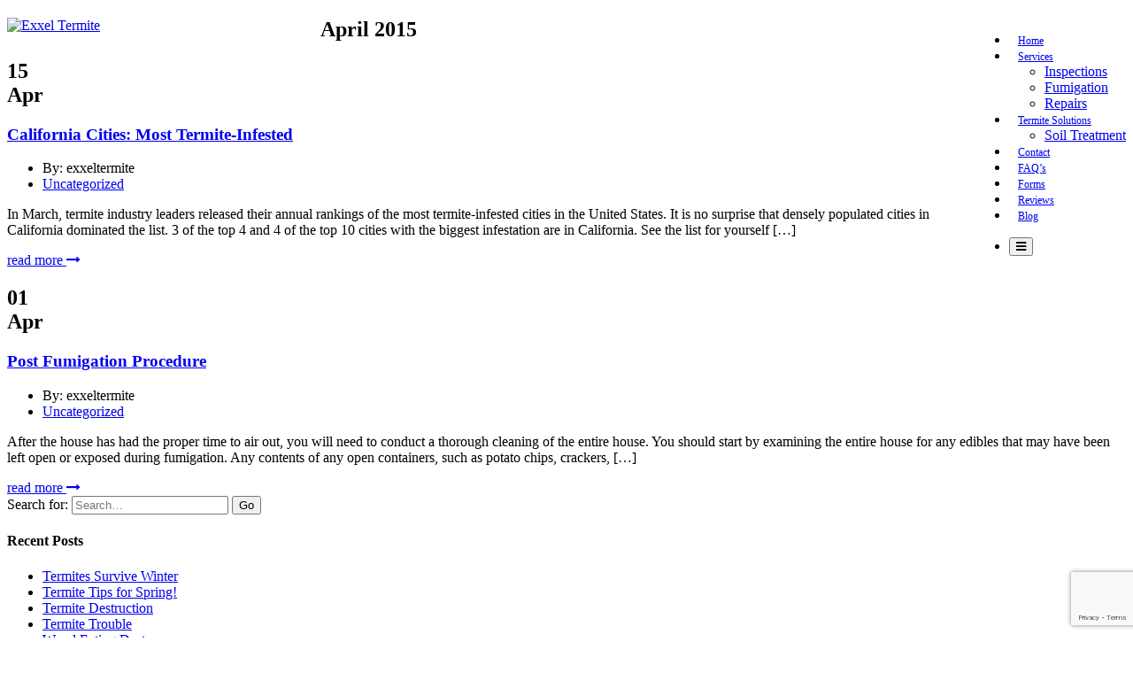

--- FILE ---
content_type: text/html; charset=UTF-8
request_url: https://www.exxeltermite.com/2015/04/
body_size: 13519
content:
<!DOCTYPE html>
<html lang="en-US">
<head>

	<meta charset="UTF-8">
	<meta name="viewport" content="width=device-width, initial-scale=1">
	<meta http-equiv="X-UA-Compatible" content="IE=edge" />

	<link rel="profile" href="http://gmpg.org/xfn/11">
	<link rel="pingback" href="https://www.exxeltermite.com/xmlrpc.php">

	<meta name='robots' content='noindex, follow' />
	<style>img:is([sizes="auto" i], [sizes^="auto," i]) { contain-intrinsic-size: 3000px 1500px }</style>
	
		<!-- Meta Tag Manager -->
		<meta name="google-site-verification" content="KggguAlxNfQ5DR8g8QdlHkhy31km-bZqCleWQkZW8Cw" />
		<!-- / Meta Tag Manager -->

	<!-- This site is optimized with the Yoast SEO plugin v25.0 - https://yoast.com/wordpress/plugins/seo/ -->
	<title>April 2015 - Exxel Termite</title>
	<meta property="og:locale" content="en_US" />
	<meta property="og:type" content="website" />
	<meta property="og:title" content="April 2015 - Exxel Termite" />
	<meta property="og:url" content="https://www.exxeltermite.com/2015/04/" />
	<meta property="og:site_name" content="Exxel Termite" />
	<meta name="twitter:card" content="summary_large_image" />
	<script type="application/ld+json" class="yoast-schema-graph">{"@context":"https://schema.org","@graph":[{"@type":"CollectionPage","@id":"https://www.exxeltermite.com/2015/04/","url":"https://www.exxeltermite.com/2015/04/","name":"April 2015 - Exxel Termite","isPartOf":{"@id":"https://www.exxeltermite.com/#website"},"breadcrumb":{"@id":"https://www.exxeltermite.com/2015/04/#breadcrumb"},"inLanguage":"en-US"},{"@type":"BreadcrumbList","@id":"https://www.exxeltermite.com/2015/04/#breadcrumb","itemListElement":[{"@type":"ListItem","position":1,"name":"Home","item":"https://www.exxeltermite.com/"},{"@type":"ListItem","position":2,"name":"Archives for April 2015"}]},{"@type":"WebSite","@id":"https://www.exxeltermite.com/#website","url":"https://www.exxeltermite.com/","name":"Exxel Termite","description":"Your SUPER-powered WP Engine Blog","publisher":{"@id":"https://www.exxeltermite.com/#organization"},"potentialAction":[{"@type":"SearchAction","target":{"@type":"EntryPoint","urlTemplate":"https://www.exxeltermite.com/?s={search_term_string}"},"query-input":{"@type":"PropertyValueSpecification","valueRequired":true,"valueName":"search_term_string"}}],"inLanguage":"en-US"},{"@type":"Organization","@id":"https://www.exxeltermite.com/#organization","name":"Exxel Termite","url":"https://www.exxeltermite.com/","logo":{"@type":"ImageObject","inLanguage":"en-US","@id":"https://www.exxeltermite.com/#/schema/logo/image/","url":"https://www.exxeltermite.com/wp-content/uploads/2016/12/EXXEL_LOGO.png","contentUrl":"https://www.exxeltermite.com/wp-content/uploads/2016/12/EXXEL_LOGO.png","width":361,"height":95,"caption":"Exxel Termite"},"image":{"@id":"https://www.exxeltermite.com/#/schema/logo/image/"}}]}</script>
	<!-- / Yoast SEO plugin. -->


<link rel='dns-prefetch' href='//maps.google.com' />
<link rel='dns-prefetch' href='//platform-api.sharethis.com' />
<link rel='dns-prefetch' href='//maxcdn.bootstrapcdn.com' />
<link rel='dns-prefetch' href='//fonts.googleapis.com' />
<link rel="alternate" type="application/rss+xml" title="Exxel Termite &raquo; Feed" href="https://www.exxeltermite.com/feed/" />
<link rel="alternate" type="application/rss+xml" title="Exxel Termite &raquo; Comments Feed" href="https://www.exxeltermite.com/comments/feed/" />
<script type="text/javascript">
/* <![CDATA[ */
window._wpemojiSettings = {"baseUrl":"https:\/\/s.w.org\/images\/core\/emoji\/16.0.1\/72x72\/","ext":".png","svgUrl":"https:\/\/s.w.org\/images\/core\/emoji\/16.0.1\/svg\/","svgExt":".svg","source":{"concatemoji":"https:\/\/www.exxeltermite.com\/wp-includes\/js\/wp-emoji-release.min.js?ver=6.8.3"}};
/*! This file is auto-generated */
!function(s,n){var o,i,e;function c(e){try{var t={supportTests:e,timestamp:(new Date).valueOf()};sessionStorage.setItem(o,JSON.stringify(t))}catch(e){}}function p(e,t,n){e.clearRect(0,0,e.canvas.width,e.canvas.height),e.fillText(t,0,0);var t=new Uint32Array(e.getImageData(0,0,e.canvas.width,e.canvas.height).data),a=(e.clearRect(0,0,e.canvas.width,e.canvas.height),e.fillText(n,0,0),new Uint32Array(e.getImageData(0,0,e.canvas.width,e.canvas.height).data));return t.every(function(e,t){return e===a[t]})}function u(e,t){e.clearRect(0,0,e.canvas.width,e.canvas.height),e.fillText(t,0,0);for(var n=e.getImageData(16,16,1,1),a=0;a<n.data.length;a++)if(0!==n.data[a])return!1;return!0}function f(e,t,n,a){switch(t){case"flag":return n(e,"\ud83c\udff3\ufe0f\u200d\u26a7\ufe0f","\ud83c\udff3\ufe0f\u200b\u26a7\ufe0f")?!1:!n(e,"\ud83c\udde8\ud83c\uddf6","\ud83c\udde8\u200b\ud83c\uddf6")&&!n(e,"\ud83c\udff4\udb40\udc67\udb40\udc62\udb40\udc65\udb40\udc6e\udb40\udc67\udb40\udc7f","\ud83c\udff4\u200b\udb40\udc67\u200b\udb40\udc62\u200b\udb40\udc65\u200b\udb40\udc6e\u200b\udb40\udc67\u200b\udb40\udc7f");case"emoji":return!a(e,"\ud83e\udedf")}return!1}function g(e,t,n,a){var r="undefined"!=typeof WorkerGlobalScope&&self instanceof WorkerGlobalScope?new OffscreenCanvas(300,150):s.createElement("canvas"),o=r.getContext("2d",{willReadFrequently:!0}),i=(o.textBaseline="top",o.font="600 32px Arial",{});return e.forEach(function(e){i[e]=t(o,e,n,a)}),i}function t(e){var t=s.createElement("script");t.src=e,t.defer=!0,s.head.appendChild(t)}"undefined"!=typeof Promise&&(o="wpEmojiSettingsSupports",i=["flag","emoji"],n.supports={everything:!0,everythingExceptFlag:!0},e=new Promise(function(e){s.addEventListener("DOMContentLoaded",e,{once:!0})}),new Promise(function(t){var n=function(){try{var e=JSON.parse(sessionStorage.getItem(o));if("object"==typeof e&&"number"==typeof e.timestamp&&(new Date).valueOf()<e.timestamp+604800&&"object"==typeof e.supportTests)return e.supportTests}catch(e){}return null}();if(!n){if("undefined"!=typeof Worker&&"undefined"!=typeof OffscreenCanvas&&"undefined"!=typeof URL&&URL.createObjectURL&&"undefined"!=typeof Blob)try{var e="postMessage("+g.toString()+"("+[JSON.stringify(i),f.toString(),p.toString(),u.toString()].join(",")+"));",a=new Blob([e],{type:"text/javascript"}),r=new Worker(URL.createObjectURL(a),{name:"wpTestEmojiSupports"});return void(r.onmessage=function(e){c(n=e.data),r.terminate(),t(n)})}catch(e){}c(n=g(i,f,p,u))}t(n)}).then(function(e){for(var t in e)n.supports[t]=e[t],n.supports.everything=n.supports.everything&&n.supports[t],"flag"!==t&&(n.supports.everythingExceptFlag=n.supports.everythingExceptFlag&&n.supports[t]);n.supports.everythingExceptFlag=n.supports.everythingExceptFlag&&!n.supports.flag,n.DOMReady=!1,n.readyCallback=function(){n.DOMReady=!0}}).then(function(){return e}).then(function(){var e;n.supports.everything||(n.readyCallback(),(e=n.source||{}).concatemoji?t(e.concatemoji):e.wpemoji&&e.twemoji&&(t(e.twemoji),t(e.wpemoji)))}))}((window,document),window._wpemojiSettings);
/* ]]> */
</script>
<style id='wp-emoji-styles-inline-css' type='text/css'>

	img.wp-smiley, img.emoji {
		display: inline !important;
		border: none !important;
		box-shadow: none !important;
		height: 1em !important;
		width: 1em !important;
		margin: 0 0.07em !important;
		vertical-align: -0.1em !important;
		background: none !important;
		padding: 0 !important;
	}
</style>
<link rel='stylesheet' id='wp-block-library-css' href='https://exxeltermite.wpenginepowered.com/wp-includes/css/dist/block-library/style.min.css?ver=6.8.3' type='text/css' media='all' />
<style id='classic-theme-styles-inline-css' type='text/css'>
/*! This file is auto-generated */
.wp-block-button__link{color:#fff;background-color:#32373c;border-radius:9999px;box-shadow:none;text-decoration:none;padding:calc(.667em + 2px) calc(1.333em + 2px);font-size:1.125em}.wp-block-file__button{background:#32373c;color:#fff;text-decoration:none}
</style>
<style id='global-styles-inline-css' type='text/css'>
:root{--wp--preset--aspect-ratio--square: 1;--wp--preset--aspect-ratio--4-3: 4/3;--wp--preset--aspect-ratio--3-4: 3/4;--wp--preset--aspect-ratio--3-2: 3/2;--wp--preset--aspect-ratio--2-3: 2/3;--wp--preset--aspect-ratio--16-9: 16/9;--wp--preset--aspect-ratio--9-16: 9/16;--wp--preset--color--black: #000000;--wp--preset--color--cyan-bluish-gray: #abb8c3;--wp--preset--color--white: #ffffff;--wp--preset--color--pale-pink: #f78da7;--wp--preset--color--vivid-red: #cf2e2e;--wp--preset--color--luminous-vivid-orange: #ff6900;--wp--preset--color--luminous-vivid-amber: #fcb900;--wp--preset--color--light-green-cyan: #7bdcb5;--wp--preset--color--vivid-green-cyan: #00d084;--wp--preset--color--pale-cyan-blue: #8ed1fc;--wp--preset--color--vivid-cyan-blue: #0693e3;--wp--preset--color--vivid-purple: #9b51e0;--wp--preset--gradient--vivid-cyan-blue-to-vivid-purple: linear-gradient(135deg,rgba(6,147,227,1) 0%,rgb(155,81,224) 100%);--wp--preset--gradient--light-green-cyan-to-vivid-green-cyan: linear-gradient(135deg,rgb(122,220,180) 0%,rgb(0,208,130) 100%);--wp--preset--gradient--luminous-vivid-amber-to-luminous-vivid-orange: linear-gradient(135deg,rgba(252,185,0,1) 0%,rgba(255,105,0,1) 100%);--wp--preset--gradient--luminous-vivid-orange-to-vivid-red: linear-gradient(135deg,rgba(255,105,0,1) 0%,rgb(207,46,46) 100%);--wp--preset--gradient--very-light-gray-to-cyan-bluish-gray: linear-gradient(135deg,rgb(238,238,238) 0%,rgb(169,184,195) 100%);--wp--preset--gradient--cool-to-warm-spectrum: linear-gradient(135deg,rgb(74,234,220) 0%,rgb(151,120,209) 20%,rgb(207,42,186) 40%,rgb(238,44,130) 60%,rgb(251,105,98) 80%,rgb(254,248,76) 100%);--wp--preset--gradient--blush-light-purple: linear-gradient(135deg,rgb(255,206,236) 0%,rgb(152,150,240) 100%);--wp--preset--gradient--blush-bordeaux: linear-gradient(135deg,rgb(254,205,165) 0%,rgb(254,45,45) 50%,rgb(107,0,62) 100%);--wp--preset--gradient--luminous-dusk: linear-gradient(135deg,rgb(255,203,112) 0%,rgb(199,81,192) 50%,rgb(65,88,208) 100%);--wp--preset--gradient--pale-ocean: linear-gradient(135deg,rgb(255,245,203) 0%,rgb(182,227,212) 50%,rgb(51,167,181) 100%);--wp--preset--gradient--electric-grass: linear-gradient(135deg,rgb(202,248,128) 0%,rgb(113,206,126) 100%);--wp--preset--gradient--midnight: linear-gradient(135deg,rgb(2,3,129) 0%,rgb(40,116,252) 100%);--wp--preset--font-size--small: 13px;--wp--preset--font-size--medium: 20px;--wp--preset--font-size--large: 36px;--wp--preset--font-size--x-large: 42px;--wp--preset--spacing--20: 0.44rem;--wp--preset--spacing--30: 0.67rem;--wp--preset--spacing--40: 1rem;--wp--preset--spacing--50: 1.5rem;--wp--preset--spacing--60: 2.25rem;--wp--preset--spacing--70: 3.38rem;--wp--preset--spacing--80: 5.06rem;--wp--preset--shadow--natural: 6px 6px 9px rgba(0, 0, 0, 0.2);--wp--preset--shadow--deep: 12px 12px 50px rgba(0, 0, 0, 0.4);--wp--preset--shadow--sharp: 6px 6px 0px rgba(0, 0, 0, 0.2);--wp--preset--shadow--outlined: 6px 6px 0px -3px rgba(255, 255, 255, 1), 6px 6px rgba(0, 0, 0, 1);--wp--preset--shadow--crisp: 6px 6px 0px rgba(0, 0, 0, 1);}:where(.is-layout-flex){gap: 0.5em;}:where(.is-layout-grid){gap: 0.5em;}body .is-layout-flex{display: flex;}.is-layout-flex{flex-wrap: wrap;align-items: center;}.is-layout-flex > :is(*, div){margin: 0;}body .is-layout-grid{display: grid;}.is-layout-grid > :is(*, div){margin: 0;}:where(.wp-block-columns.is-layout-flex){gap: 2em;}:where(.wp-block-columns.is-layout-grid){gap: 2em;}:where(.wp-block-post-template.is-layout-flex){gap: 1.25em;}:where(.wp-block-post-template.is-layout-grid){gap: 1.25em;}.has-black-color{color: var(--wp--preset--color--black) !important;}.has-cyan-bluish-gray-color{color: var(--wp--preset--color--cyan-bluish-gray) !important;}.has-white-color{color: var(--wp--preset--color--white) !important;}.has-pale-pink-color{color: var(--wp--preset--color--pale-pink) !important;}.has-vivid-red-color{color: var(--wp--preset--color--vivid-red) !important;}.has-luminous-vivid-orange-color{color: var(--wp--preset--color--luminous-vivid-orange) !important;}.has-luminous-vivid-amber-color{color: var(--wp--preset--color--luminous-vivid-amber) !important;}.has-light-green-cyan-color{color: var(--wp--preset--color--light-green-cyan) !important;}.has-vivid-green-cyan-color{color: var(--wp--preset--color--vivid-green-cyan) !important;}.has-pale-cyan-blue-color{color: var(--wp--preset--color--pale-cyan-blue) !important;}.has-vivid-cyan-blue-color{color: var(--wp--preset--color--vivid-cyan-blue) !important;}.has-vivid-purple-color{color: var(--wp--preset--color--vivid-purple) !important;}.has-black-background-color{background-color: var(--wp--preset--color--black) !important;}.has-cyan-bluish-gray-background-color{background-color: var(--wp--preset--color--cyan-bluish-gray) !important;}.has-white-background-color{background-color: var(--wp--preset--color--white) !important;}.has-pale-pink-background-color{background-color: var(--wp--preset--color--pale-pink) !important;}.has-vivid-red-background-color{background-color: var(--wp--preset--color--vivid-red) !important;}.has-luminous-vivid-orange-background-color{background-color: var(--wp--preset--color--luminous-vivid-orange) !important;}.has-luminous-vivid-amber-background-color{background-color: var(--wp--preset--color--luminous-vivid-amber) !important;}.has-light-green-cyan-background-color{background-color: var(--wp--preset--color--light-green-cyan) !important;}.has-vivid-green-cyan-background-color{background-color: var(--wp--preset--color--vivid-green-cyan) !important;}.has-pale-cyan-blue-background-color{background-color: var(--wp--preset--color--pale-cyan-blue) !important;}.has-vivid-cyan-blue-background-color{background-color: var(--wp--preset--color--vivid-cyan-blue) !important;}.has-vivid-purple-background-color{background-color: var(--wp--preset--color--vivid-purple) !important;}.has-black-border-color{border-color: var(--wp--preset--color--black) !important;}.has-cyan-bluish-gray-border-color{border-color: var(--wp--preset--color--cyan-bluish-gray) !important;}.has-white-border-color{border-color: var(--wp--preset--color--white) !important;}.has-pale-pink-border-color{border-color: var(--wp--preset--color--pale-pink) !important;}.has-vivid-red-border-color{border-color: var(--wp--preset--color--vivid-red) !important;}.has-luminous-vivid-orange-border-color{border-color: var(--wp--preset--color--luminous-vivid-orange) !important;}.has-luminous-vivid-amber-border-color{border-color: var(--wp--preset--color--luminous-vivid-amber) !important;}.has-light-green-cyan-border-color{border-color: var(--wp--preset--color--light-green-cyan) !important;}.has-vivid-green-cyan-border-color{border-color: var(--wp--preset--color--vivid-green-cyan) !important;}.has-pale-cyan-blue-border-color{border-color: var(--wp--preset--color--pale-cyan-blue) !important;}.has-vivid-cyan-blue-border-color{border-color: var(--wp--preset--color--vivid-cyan-blue) !important;}.has-vivid-purple-border-color{border-color: var(--wp--preset--color--vivid-purple) !important;}.has-vivid-cyan-blue-to-vivid-purple-gradient-background{background: var(--wp--preset--gradient--vivid-cyan-blue-to-vivid-purple) !important;}.has-light-green-cyan-to-vivid-green-cyan-gradient-background{background: var(--wp--preset--gradient--light-green-cyan-to-vivid-green-cyan) !important;}.has-luminous-vivid-amber-to-luminous-vivid-orange-gradient-background{background: var(--wp--preset--gradient--luminous-vivid-amber-to-luminous-vivid-orange) !important;}.has-luminous-vivid-orange-to-vivid-red-gradient-background{background: var(--wp--preset--gradient--luminous-vivid-orange-to-vivid-red) !important;}.has-very-light-gray-to-cyan-bluish-gray-gradient-background{background: var(--wp--preset--gradient--very-light-gray-to-cyan-bluish-gray) !important;}.has-cool-to-warm-spectrum-gradient-background{background: var(--wp--preset--gradient--cool-to-warm-spectrum) !important;}.has-blush-light-purple-gradient-background{background: var(--wp--preset--gradient--blush-light-purple) !important;}.has-blush-bordeaux-gradient-background{background: var(--wp--preset--gradient--blush-bordeaux) !important;}.has-luminous-dusk-gradient-background{background: var(--wp--preset--gradient--luminous-dusk) !important;}.has-pale-ocean-gradient-background{background: var(--wp--preset--gradient--pale-ocean) !important;}.has-electric-grass-gradient-background{background: var(--wp--preset--gradient--electric-grass) !important;}.has-midnight-gradient-background{background: var(--wp--preset--gradient--midnight) !important;}.has-small-font-size{font-size: var(--wp--preset--font-size--small) !important;}.has-medium-font-size{font-size: var(--wp--preset--font-size--medium) !important;}.has-large-font-size{font-size: var(--wp--preset--font-size--large) !important;}.has-x-large-font-size{font-size: var(--wp--preset--font-size--x-large) !important;}
:where(.wp-block-post-template.is-layout-flex){gap: 1.25em;}:where(.wp-block-post-template.is-layout-grid){gap: 1.25em;}
:where(.wp-block-columns.is-layout-flex){gap: 2em;}:where(.wp-block-columns.is-layout-grid){gap: 2em;}
:root :where(.wp-block-pullquote){font-size: 1.5em;line-height: 1.6;}
</style>
<link rel='stylesheet' id='contact-form-7-css' href='https://exxeltermite.wpenginepowered.com/wp-content/plugins/contact-form-7/includes/css/styles.css?ver=6.0.6' type='text/css' media='all' />
<link rel='stylesheet' id='ctf_styles-css' href='https://exxeltermite.wpenginepowered.com/wp-content/plugins/custom-twitter-feeds/css/ctf-styles.min.css?ver=2.3.0' type='text/css' media='all' />
<link rel='stylesheet' id='matweetfeeds-style-css' href='https://exxeltermite.wpenginepowered.com/wp-content/plugins/multi-account-tweet-feeds-by-webline/public/assets/css/matweetfeeds-style.css?ver=6.8.3' type='text/css' media='all' />
<link rel='stylesheet' id='page-list-style-css' href='https://exxeltermite.wpenginepowered.com/wp-content/plugins/page-list/css/page-list.css?ver=5.7' type='text/css' media='all' />
<link rel='stylesheet' id='cff-css' href='https://exxeltermite.wpenginepowered.com/wp-content/plugins/custom-facebook-feed/assets/css/cff-style.min.css?ver=4.3.0' type='text/css' media='all' />
<link rel='stylesheet' id='sb-font-awesome-css' href='https://maxcdn.bootstrapcdn.com/font-awesome/4.7.0/css/font-awesome.min.css?ver=6.8.3' type='text/css' media='all' />
<link rel='stylesheet' id='bootstrap-css' href='https://exxeltermite.wpenginepowered.com/wp-content/themes/legalpower/assets/css/bootstrap.min.css' type='text/css' media='all' />
<link rel='stylesheet' id='style-css' href='https://exxeltermite.wpenginepowered.com/wp-content/themes/legalpower/assets/css/style.css' type='text/css' media='all' />
<link rel='stylesheet' id='responsive-css' href='https://exxeltermite.wpenginepowered.com/wp-content/themes/legalpower/assets/css/responsive.css' type='text/css' media='all' />
<link rel='stylesheet' id='base-css' href='https://exxeltermite.wpenginepowered.com/wp-content/themes/lp-child/style.css' type='text/css' media='all' />
<link rel='stylesheet' id='fontawesome-css' href='https://exxeltermite.wpenginepowered.com/wp-content/themes/legalpower/assets/css/font-awesome.css' type='text/css' media='all' />
<link rel='stylesheet' id='tt-fonts-css' href='//fonts.googleapis.com/css?family=Raleway%3A400%2C900%2C800%2C700%2C600%2C500%2C300%2C200%2C100%7COpen%2BSans%3A400%2C300%2C300italic%2C400italic%2C600%2C600italic%2C700%2C700italic%2C800%2C800italic%7CPT%2BSerif%3A400%2C400italic%2C700%2C700italic' type='text/css' media='all' />
<script type="text/javascript" src="https://exxeltermite.wpenginepowered.com/wp-includes/js/jquery/jquery.min.js?ver=3.7.1" id="jquery-core-js"></script>
<script type="text/javascript" src="https://exxeltermite.wpenginepowered.com/wp-includes/js/jquery/jquery-migrate.min.js?ver=3.4.1" id="jquery-migrate-js"></script>
<script type="text/javascript" src="//platform-api.sharethis.com/js/sharethis.js#source=googleanalytics-wordpress#product=ga&amp;property=5f8870ece90e7a0012a6ca38" id="googleanalytics-platform-sharethis-js"></script>

<!-- Theme Custom Styling -->
<style type="text/css">
header.sticky { background:#1f1f1f }ul.social_icons li{ float:left;list-style-type:none;}/* body, body p{font-family:calibri !important;} */.exxcelTermiteCo h2.vc_custom_heading{ font-size:43px !important;color:#ed0000 !important;text-align:left;font-family:calibri !important;font-weight:bold !important;}.exxcelTermiteCo .wpb_column.vc_column_container.vc_col-sm-8 .vc_column-inner {padding-top:0px;}.exxcelTermiteCo .vc_col-sm-8 p{ font-size:20px !important;}.exxcelTermiteCo.wpb_column.vc_column_container.vc_col-sm-4 .vc_column-inner {padding-top:0px;} .exxcelTermiteCo .vc_col-sm-4 h1 {font-size:84px;font-weight:bold;color:#ed0000;margin-bottom:0px !important;line-height:80px;padding-bottom:0px !important;}span.off{font-size:50px;}.exxcelTermiteCo .vc_col-sm-4 h6 {font-size:19px;font-weight:bold;color:#fff;margin-top:0px !important;}.exxcelTermiteCo .wpb_column.vc_column_container.vc_col-sm-4 .vc_column-inner {padding-top:0px;}.exxcelTermiteCo .wpb_column.vc_column_container.vc_col-sm-4 p a{ background:#ed0000;padding:20px;font-size:24px;display:inline-block;font-weight:bold;color:#fff;padding:13px 88px;}.vc_row.wpb_row.vc_inner.vc_row-fluid.exxcelTermiteCo.vc_custom_1478840271143.vc_row-has-fill .wpb_column.vc_column_container.vc_col-sm-8 .vc_column-inner.vc_custom_1477695569864{padding-left:40px !important;} .land_background .blog_section .vc_column-inner.vc_custom_1477695569864 {padding-top:0px !important;}.land_background .blog_section .vc_column-inner {padding-top:0px;}.land_background .blog_section .wpb_text_column.wpb_content_element.free-ti-text{margin-bottom:0px !important;}.land_background .blog_section h2 {margin-bottom:0px !important;margin-top:0px;font-size:22px;font-weight:bold;line-height:43px;}.land_background .blog_section .wpb_text_column.wpb_content_element{margin-bottom:0px !important;}.vc_row.wpb_row.vc_inner.vc_row-fluid.blog_section.vc_custom_1478846159278.vc_row-has-fill {padding:16px 0px;margin-bottom:35px !important;}.land_background .blog_sectionul.social_iconsa img.alignnone {margin:1px 10px 18px 0 !important;}.followus .wpb_column.vc_column_container.vc_col-sm-3 .vc_column-inner.vc_custom_1477695569864 {padding-top:0px !important;padding-bottom:0px !important;}.followus .wpb_column.vc_column_container.vc_col-sm-9.vc_col-has-fill h2 {font-weight:bold;font-size:33px;line-height:30px;margin-top:0px;}.followus .wpb_column.vc_column_container.vc_col-sm-9.vc_col-has-fill.vc_column-inner.vc_custom_1478846218002{padding-top:0px !important;}.followus .vc_col-sm-9 .wpb_text_column.wpb_content_element.free-ti-text{margin-top:0px !important;margin-bottom:0px !important;padding-top:0px !important;}.followus .vc_col-sm-9 .vc_column-inner {padding-top:13px !important;padding-bottom:12px;min-height:160px;} .followus .wpb_column.vc_column_container.vc_col-sm-9.vc_col-has-fill p {font-size:20px;color:#000 !important;}.followus{margin-bottom:20px !important;} .followus .wpb_single_image.wpb_content_element.vc_align_center.wpb_animate_when_almost_visible.wpb_bottom-to-top.wpb_start_animation {margin-bottom:0px !important;}.vc_row.wpb_row.vc_row-fluid.land_background.vc_custom_1478848021600.vc_row-has-fill {padding-bottom:20px;}.subhead{font-size:22px;}h1, h2, h3, h4, h5, h6{font-family:calibri !important;}.vc_row.wpb_row.vc_inner.vc_row-fluid.followus .vc_custom_1477695569864 {padding-left:0px !important;}.mainmenu .nav-holder > ul > li > a {font-size:12px !important;padding:1px 10px !important;}.testimonial_row .sldr_title {font-size:43px !important;text-align:center;font-family:calibri !important;font-weight:bold;}.testimonial_row .testimonial_by_wrap {display:none;}.vc_row.wpb_row.vc_row-fluid.land_background.vc_custom_1479122625557.vc_row-has-fill {padding-top:20px;}.sldr_title {margin-bottom:48px !important;margin-top:35px !important;}.littlePest h2.vc_custom_heading {font-size:46px !important;font-weight:bold !important;margin-top:0px !important;color:#ed0000 !important;}.littlePest p {font-size:21px !important;line-height:28px !important; }#footer-widget-area {background:#000000 !important;color:#fff !important;padding-top:20px !important;padding-bottom:20px !important;}#footer-widget-area .widget p{color:#fff !important; font-size:15px ;}div#text-3 h4 { font-size:21px; margin-bottom:8px;}#footer-widget-area .widget ul li a::before{display:none;}ul.footer_social.social_icons a img.alignnone {margin:5px 7px 8px 0 !important;}div#text-5 h5 {font-size:15px !important;font-weight:bold !important;margin-bottom:5px;}div#footer-area {display:none;}div#text-5.widget p {line-height:17px !important;}div#text-4 span.footer_call ,div#text-4 span.footer_number{font-size:21px;margin-top:20px !important;display:inline-block;font-weight:bold;margin-right:5px;}span.footer_call {color:#e2b54e;}p span.footer_number1 {margin-top:0px !important; font-size:21px; display:inline-block;font-weight:bold;}p.stateL {margin-top:20px;}p.copyRight {font-size:12px !important;}p.stateL {margin-top:20px;font-size:12px !important;}.scrollup{background-color:#ed0000;}.admin-bar header.sticky.sticky-fixed {top:0 !important;} header.sticky.sticky-fixed {top:0 !important;}div#rev_slider_1_1_wrapper div#slide-3-layer-10 {font-size:33px !important;font-weight:bold !important;font-family:calibri !important;margin-top:20px !important;line-height:35px !important;max-height:inherit !important;min-height:inherit !important;}.tp-parallax-wrap div#slide-3-layer-22, .tp-parallax-wrap div#slide-3-layer-21, .tp-parallax-wrap div#slide-3-layer-20, .tp-parallax-wrap div#slide-3-layer-19, .tp-parallax-wrap div#slide-3-layer-14 {font-size:29px !important;font-family:calibri !important;font-weight:300 !important;}div#slide-3-layer-11 {font-family:calibri !important;font-weight:bold !important;}.freeTermite .vc_col-sm-8 .vc_column-inner.vc_custom_1477695569864 {padding-left:40px !important;padding-top:25px;padding-bottom:25px;}.freeTermite .wpb_text_column.wpb_content_element.free-ti-text p {font-size:17px;}.freeTermite .wpb_single_image.wpb_content_element.vc_align_left.wpb_animate_when_almost_visible.wpb_top-to-bottom.wpb_start_animation {margin-bottom:5px;}.freeTermite .wpb_text_column.wpb_content_element.free-ti-text{margin-bottom:17px !important;}.buysell_row {float:left;width:100%;}.buySell {float:left;width:100%;}.buySell p {float:left;color:#fff;font-size:18px;font-weight:bold;}.buySell p strong {font-size:46px;color:#ed0000;top:8px;position:relative;}.buySell p:first-child{line-height:44px;}.RP_btn {float:left;}a.RP_btn {background:#ed0000;color:#fff;font-size:16px;font-weight:600;padding:7px 10px;position:relative;top:10px;}.littlePest .wpb_text_column.wpb_content_element.free-ti-text a {color:#fff;font-size:17px;text-decoration:underline;margin-left:10px;font-weight:bold;}.testimonial_row .testimonial_quote {position:relative;background:none !important;padding-left:0px !important;}/*.testimonial_row .testimonial_quote:before {content:'';background:url(http://exxeltermite.wpenginepowered.com/wp-content/uploads/2016/02/quote_left.png) no-repeat;height:70px;left:-70px;width:70px;top:22%;position:absolute; }*/#testimonial-carousel::before{display:none;}.testimonial_quote > .vc_column-inner{padding-left:0 !important}/*.testimonial_row .testimonial_quote:after {content:'';background:url(http://exxeltermite.wpenginepowered.com/wp-content/uploads/2016/02/quote_right.png) no-repeat;height:70px;width:70px;top:22%;position:absolute; }*/.testimonial_row .testimonial_wrapper,.testimonial_slideri{overflow:visible !important;}.testimonial_row .testimonial_quote span{width:85% !important;display:inline-block;margin:0 auto;padding-left:94px;padding-right:32px;}.testimonial_quote{margin:0 auto; width:80%;}.single-testimonial-item p{ width:80%; padding-top:0;}p.first_div {margin-bottom:0px;}a.more_articles {background:#ed0000;color:#fff;font-size:16px;font-weight:600;padding:7px 30px;position:relative;text-transform:uppercase;float:right;margin-bottom:40px !important;margin-right:100px;}@media only screen and (max-width:1024px) {.exxcelTermiteCo .wpb_column.vc_column_container.vc_col-sm-4 p a{padding:13px 78px}.exxcelTermiteCo .vc_col-sm-4 h1{font-size:74px;}.exxcelTermiteCo .vc_col-sm-4 h6{{font-size:18px;}.banner-left-top-box ul li{font-size:14px;}}@media only screen and (max-width:768px) {.exxcelTermiteCo .wpb_column.vc_column_container.vc_col-sm-4 p a{padding:13px 40px;}}@media only screen and (max-width:767px) {.single-testimonial-item p{width:100%}.exxcelTermiteCo .vc_col-sm-4 h1,.exxcelTermiteCo .vc_col-sm-4 h6,.exxcelTermiteCo .vc_col-sm-4 p{text-align:center;}}@media only screen and (max-width:320px) {.exxcelTermiteCo .vc_col-sm-4 h1 {font-size:62px;}span.off {font-size:30px;}}</style>
<link rel="https://api.w.org/" href="https://www.exxeltermite.com/wp-json/" /><link rel="EditURI" type="application/rsd+xml" title="RSD" href="https://www.exxeltermite.com/xmlrpc.php?rsd" />
 <style type="text/css">.testimonial_row  .testimonial_slider__default .testimonial_quote{width:100% !important;  
  font-family: calibri !important; font-size: 17px !important;}

.testimonial_row .testimonial_slider__default .testimonial_quote span {
    font-size: 17px !important;
    font-style: normal;
    line-height: 30px;
    font-weight: 300;
}</style>
<style type="text/css">.recentcomments a{display:inline !important;padding:0 !important;margin:0 !important;}</style><meta name="generator" content="Powered by Visual Composer - drag and drop page builder for WordPress."/>
<!--[if lte IE 9]><link rel="stylesheet" type="text/css" href="https://exxeltermite.wpenginepowered.com/wp-content/plugins/js_composer/assets/css/vc_lte_ie9.min.css" media="screen"><![endif]--><!--[if IE  8]><link rel="stylesheet" type="text/css" href="https://exxeltermite.wpenginepowered.com/wp-content/plugins/js_composer/assets/css/vc-ie8.min.css" media="screen"><![endif]--><script>
(function() {
	(function (i, s, o, g, r, a, m) {
		i['GoogleAnalyticsObject'] = r;
		i[r] = i[r] || function () {
				(i[r].q = i[r].q || []).push(arguments)
			}, i[r].l = 1 * new Date();
		a = s.createElement(o),
			m = s.getElementsByTagName(o)[0];
		a.async = 1;
		a.src = g;
		m.parentNode.insertBefore(a, m)
	})(window, document, 'script', 'https://google-analytics.com/analytics.js', 'ga');

	ga('create', 'UA-56292953-1', 'auto');
			ga('send', 'pageview');
	})();
</script>
<meta name="generator" content="Powered by Slider Revolution 6.7.32 - responsive, Mobile-Friendly Slider Plugin for WordPress with comfortable drag and drop interface." />
<link rel="icon" href="https://exxeltermite.wpenginepowered.com/wp-content/uploads/2016/10/ellie-150x150.png" sizes="32x32" />
<link rel="icon" href="https://exxeltermite.wpenginepowered.com/wp-content/uploads/2016/10/ellie.png" sizes="192x192" />
<link rel="apple-touch-icon" href="https://exxeltermite.wpenginepowered.com/wp-content/uploads/2016/10/ellie.png" />
<meta name="msapplication-TileImage" content="https://www.exxeltermite.com/wp-content/uploads/2016/10/ellie.png" />
<script>function setREVStartSize(e){
			//window.requestAnimationFrame(function() {
				window.RSIW = window.RSIW===undefined ? window.innerWidth : window.RSIW;
				window.RSIH = window.RSIH===undefined ? window.innerHeight : window.RSIH;
				try {
					var pw = document.getElementById(e.c).parentNode.offsetWidth,
						newh;
					pw = pw===0 || isNaN(pw) || (e.l=="fullwidth" || e.layout=="fullwidth") ? window.RSIW : pw;
					e.tabw = e.tabw===undefined ? 0 : parseInt(e.tabw);
					e.thumbw = e.thumbw===undefined ? 0 : parseInt(e.thumbw);
					e.tabh = e.tabh===undefined ? 0 : parseInt(e.tabh);
					e.thumbh = e.thumbh===undefined ? 0 : parseInt(e.thumbh);
					e.tabhide = e.tabhide===undefined ? 0 : parseInt(e.tabhide);
					e.thumbhide = e.thumbhide===undefined ? 0 : parseInt(e.thumbhide);
					e.mh = e.mh===undefined || e.mh=="" || e.mh==="auto" ? 0 : parseInt(e.mh,0);
					if(e.layout==="fullscreen" || e.l==="fullscreen")
						newh = Math.max(e.mh,window.RSIH);
					else{
						e.gw = Array.isArray(e.gw) ? e.gw : [e.gw];
						for (var i in e.rl) if (e.gw[i]===undefined || e.gw[i]===0) e.gw[i] = e.gw[i-1];
						e.gh = e.el===undefined || e.el==="" || (Array.isArray(e.el) && e.el.length==0)? e.gh : e.el;
						e.gh = Array.isArray(e.gh) ? e.gh : [e.gh];
						for (var i in e.rl) if (e.gh[i]===undefined || e.gh[i]===0) e.gh[i] = e.gh[i-1];
											
						var nl = new Array(e.rl.length),
							ix = 0,
							sl;
						e.tabw = e.tabhide>=pw ? 0 : e.tabw;
						e.thumbw = e.thumbhide>=pw ? 0 : e.thumbw;
						e.tabh = e.tabhide>=pw ? 0 : e.tabh;
						e.thumbh = e.thumbhide>=pw ? 0 : e.thumbh;
						for (var i in e.rl) nl[i] = e.rl[i]<window.RSIW ? 0 : e.rl[i];
						sl = nl[0];
						for (var i in nl) if (sl>nl[i] && nl[i]>0) { sl = nl[i]; ix=i;}
						var m = pw>(e.gw[ix]+e.tabw+e.thumbw) ? 1 : (pw-(e.tabw+e.thumbw)) / (e.gw[ix]);
						newh =  (e.gh[ix] * m) + (e.tabh + e.thumbh);
					}
					var el = document.getElementById(e.c);
					if (el!==null && el) el.style.height = newh+"px";
					el = document.getElementById(e.c+"_wrapper");
					if (el!==null && el) {
						el.style.height = newh+"px";
						el.style.display = "block";
					}
				} catch(e){
					console.log("Failure at Presize of Slider:" + e)
				}
			//});
		  };</script>
		<style type="text/css" id="wp-custom-css">
			.exxcelTermiteCo .vc_col-sm-4 h1 {
    font-size: 83px;
}

.vc_btn3-color-danger{
	background-color:#ed0000 !important;
	font-family: 'Raleway';
}



@media screen and (min-width:769px) {
    .logo.pull-left {
        width: 28%;
    }
    .logo > img {
        width: 100%;
    }  
}


/* Custom Facebook Feed */
#cff .cff-item {
 padding-top: 0 !important;
padding-bottom: 0 !important;
}

#cff .cff-post-links {
    padding: 0;
    line-height: 1.4;
    margin: 5px 0;
}
/* Custom Facebook Feed - End */		</style>
		<style type="text/css" title="dynamic-css" class="options-output">header.no-Olap{background-color:#1f1f1f;}.mainblock{background-color:#ffffff;}</style><noscript><style type="text/css"> .wpb_animate_when_almost_visible { opacity: 1; }</style></noscript><link rel="stylesheet" href="https://exxeltermite.wpenginepowered.com/wp-content/themes/legalpower/assets/termite/termite.css?v=20190108">
</head>
<body class="archive date wp-theme-legalpower wp-child-theme-lp-child header-sticky wpb-js-composer js-comp-ver-4.12.1 vc_responsive">


<!-- HEADER BLOCK -->

<header class="anim-5-all no-Olap hdr  sticky ">

		<div class="container">
			<div class="logo pull-left">
			
	<a class="logo" href="https://www.exxeltermite.com/" title="Your SUPER-powered WP Engine Blog">
	 		<img src="https://exxeltermite.wpenginepowered.com/wp-content/uploads/2016/12/EXXEL_LOGO.png" alt="Exxel Termite" />
	 	</a>
			</div>
			<nav class="mainmenu pull-right">
				<div class="nav-holder">
            <ul id="menu-main-menu" class=""><li id="menu-item-386" class="menu-item menu-item-type-post_type menu-item-object-page menu-item-home menu-item-386"><a href="https://www.exxeltermite.com/">Home</a></li>
<li id="menu-item-381" class="menu-item menu-item-type-custom menu-item-object-custom menu-item-has-children menu-item-381"><a href="#">Services</a>
<ul class="sub-menu">
	<li id="menu-item-379" class="menu-item menu-item-type-post_type menu-item-object-page menu-item-379"><a href="https://www.exxeltermite.com/inspections/">Inspections</a></li>
	<li id="menu-item-378" class="menu-item menu-item-type-post_type menu-item-object-page menu-item-378"><a href="https://www.exxeltermite.com/fumigation/">Fumigation</a></li>
	<li id="menu-item-377" class="menu-item menu-item-type-post_type menu-item-object-page menu-item-377"><a href="https://www.exxeltermite.com/repairs/">Repairs</a></li>
</ul>
</li>
<li id="menu-item-382" class="menu-item menu-item-type-custom menu-item-object-custom menu-item-has-children menu-item-382"><a href="#">Termite Solutions</a>
<ul class="sub-menu">
	<li id="menu-item-375" class="menu-item menu-item-type-post_type menu-item-object-page menu-item-375"><a href="https://www.exxeltermite.com/soil-treatment/">Soil Treatment</a></li>
</ul>
</li>
<li id="menu-item-12806" class="menu-item menu-item-type-post_type menu-item-object-page menu-item-12806"><a href="https://www.exxeltermite.com/contact/">Contact</a></li>
<li id="menu-item-384" class="menu-item menu-item-type-post_type menu-item-object-page menu-item-384"><a href="https://www.exxeltermite.com/faqs/">FAQ&#8217;s</a></li>
<li id="menu-item-393" class="menu-item menu-item-type-post_type menu-item-object-page menu-item-393"><a href="https://www.exxeltermite.com/forms/">Forms</a></li>
<li id="menu-item-12619" class="menu-item menu-item-type-post_type menu-item-object-page menu-item-12619"><a href="https://www.exxeltermite.com/reviews/">Reviews</a></li>
<li id="menu-item-12543" class="menu-item menu-item-type-post_type menu-item-object-page current_page_parent menu-item-12543"><a href="https://www.exxeltermite.com/blog/">Blog</a></li>
</ul>
			    </div>
				<!-- mobile menu /search trigger-->
				<div class="nav-expander">
                    <ul>
                        <li><button class="nav-collapser"><i class="fa fa-bars"></i></button></li>
						                    </ul>
                </div>
			</nav>
				</div>
</header>

<!-- MAIN CONTENT BLOCK -->
<section id="mainblock" class="mainblock">
	<div class="container">
				<div class="row">

			<div class="col-md-9 ">
			<div class="blog-items">

			
			<h1 class="page-title">April 2015</h1>
						<div class="blog-block">

			
				<div class="single-blog-item blog-post post-12190 post type-post status-publish format-standard hentry category-uncategorized">
    	    <div class="clearfix"></div>
    <div class="fix blog-post-date">
        <h1><b>15</b> <br> Apr</h1>
    </div>

        <div class="single-bolg-title">
        <h3 class="post-title">
            <a href="https://www.exxeltermite.com/most-termite-infested-cities/">California Cities: Most Termite-Infested</a>
        </h3>

        <div class="post-resource">
            <ul>
                <li class="authors">By: <span>exxeltermite</span></li>
                <li class="tags"><a class="tt_cats" href="https://www.exxeltermite.com/category/uncategorized/">Uncategorized</a></li>
                            </ul>
        </div>
    </div>


    <div class="single-blog-text">
	<div class="custom-blog">
	        <p>In March, termite industry leaders released their annual rankings of the most termite-infested cities in the United States. It is no surprise that densely populated cities in California dominated the list. 3 of the top 4 and 4 of the top 10 cities with the biggest infestation are in California. See the list for yourself [&hellip;]</p>
	</div>
        <div class="single-blog-read-more">
            <a href="https://www.exxeltermite.com/most-termite-infested-cities/">read more <i class="fa fa-long-arrow-right"></i></a>
        </div>
    </div>
</div>

			
				<div class="single-blog-item blog-post post-12175 post type-post status-publish format-standard hentry category-uncategorized">
    	    <div class="clearfix"></div>
    <div class="fix blog-post-date">
        <h1><b>01</b> <br> Apr</h1>
    </div>

        <div class="single-bolg-title">
        <h3 class="post-title">
            <a href="https://www.exxeltermite.com/post-fumigation-procedure/">Post Fumigation Procedure</a>
        </h3>

        <div class="post-resource">
            <ul>
                <li class="authors">By: <span>exxeltermite</span></li>
                <li class="tags"><a class="tt_cats" href="https://www.exxeltermite.com/category/uncategorized/">Uncategorized</a></li>
                            </ul>
        </div>
    </div>


    <div class="single-blog-text">
	<div class="custom-blog">
	        <p>After the house has had the proper time to air out, you will need to conduct a thorough cleaning of the entire house. You should start by examining the entire house for any edibles that may have been left open or exposed during fumigation. Any contents of any open containers, such as potato chips, crackers, [&hellip;]</p>
	</div>
        <div class="single-blog-read-more">
            <a href="https://www.exxeltermite.com/post-fumigation-procedure/">read more <i class="fa fa-long-arrow-right"></i></a>
        </div>
    </div>
</div>

						</div>
			</div>
			</div>
							<div class="col-md-3 ">
						<aside id="sidebar" class="left-sidebar">

	<div id="search-2" class="widget widget_search"><form method="get" class="searchform search-form" action="https://www.exxeltermite.com/" >
    <div><label class="screen-reader-text">Search for:</label>
    <input class="search-field" type="text" value="" name="s" placeholder="Search&hellip;"  />
    <input type="submit" class="searchsubmit"  value="Go" />
    </div>
    </form></div>
		<div id="recent-posts-2" class="widget widget_recent_entries">
		<h4 class="title">Recent Posts</h4>
		<ul>
											<li>
					<a href="https://www.exxeltermite.com/termites-survive-winter/">Termites Survive Winter</a>
									</li>
											<li>
					<a href="https://www.exxeltermite.com/termite-tips-for-spring/">Termite Tips for Spring!</a>
									</li>
											<li>
					<a href="https://www.exxeltermite.com/termite-destruction/">Termite Destruction</a>
									</li>
											<li>
					<a href="https://www.exxeltermite.com/termite-trouble/">Termite Trouble</a>
									</li>
											<li>
					<a href="https://www.exxeltermite.com/wood-eating-destroyers/">Wood Eating Destroyers</a>
									</li>
					</ul>

		</div><div id="recent-comments-2" class="widget widget_recent_comments"><h4 class="title">Recent Comments</h4><ul id="recentcomments"></ul></div><div id="archives-2" class="widget widget_archive"><h4 class="title">Archives</h4>
			<ul>
					<li><a href='https://www.exxeltermite.com/2018/11/'>November 2018</a></li>
	<li><a href='https://www.exxeltermite.com/2018/04/'>April 2018</a></li>
	<li><a href='https://www.exxeltermite.com/2018/03/'>March 2018</a></li>
	<li><a href='https://www.exxeltermite.com/2018/02/'>February 2018</a></li>
	<li><a href='https://www.exxeltermite.com/2018/01/'>January 2018</a></li>
	<li><a href='https://www.exxeltermite.com/2017/11/'>November 2017</a></li>
	<li><a href='https://www.exxeltermite.com/2017/09/'>September 2017</a></li>
	<li><a href='https://www.exxeltermite.com/2017/08/'>August 2017</a></li>
	<li><a href='https://www.exxeltermite.com/2017/06/'>June 2017</a></li>
	<li><a href='https://www.exxeltermite.com/2017/05/'>May 2017</a></li>
	<li><a href='https://www.exxeltermite.com/2017/04/'>April 2017</a></li>
	<li><a href='https://www.exxeltermite.com/2017/01/'>January 2017</a></li>
	<li><a href='https://www.exxeltermite.com/2016/12/'>December 2016</a></li>
	<li><a href='https://www.exxeltermite.com/2016/10/'>October 2016</a></li>
	<li><a href='https://www.exxeltermite.com/2016/09/'>September 2016</a></li>
	<li><a href='https://www.exxeltermite.com/2016/08/'>August 2016</a></li>
	<li><a href='https://www.exxeltermite.com/2016/06/'>June 2016</a></li>
	<li><a href='https://www.exxeltermite.com/2016/05/'>May 2016</a></li>
	<li><a href='https://www.exxeltermite.com/2016/04/'>April 2016</a></li>
	<li><a href='https://www.exxeltermite.com/2016/03/'>March 2016</a></li>
	<li><a href='https://www.exxeltermite.com/2016/02/'>February 2016</a></li>
	<li><a href='https://www.exxeltermite.com/2016/01/'>January 2016</a></li>
	<li><a href='https://www.exxeltermite.com/2015/12/'>December 2015</a></li>
	<li><a href='https://www.exxeltermite.com/2015/11/'>November 2015</a></li>
	<li><a href='https://www.exxeltermite.com/2015/10/'>October 2015</a></li>
	<li><a href='https://www.exxeltermite.com/2015/09/'>September 2015</a></li>
	<li><a href='https://www.exxeltermite.com/2015/08/'>August 2015</a></li>
	<li><a href='https://www.exxeltermite.com/2015/07/'>July 2015</a></li>
	<li><a href='https://www.exxeltermite.com/2015/06/'>June 2015</a></li>
	<li><a href='https://www.exxeltermite.com/2015/05/'>May 2015</a></li>
	<li><a href='https://www.exxeltermite.com/2015/04/' aria-current="page">April 2015</a></li>
	<li><a href='https://www.exxeltermite.com/2015/03/'>March 2015</a></li>
	<li><a href='https://www.exxeltermite.com/2015/02/'>February 2015</a></li>
	<li><a href='https://www.exxeltermite.com/2015/01/'>January 2015</a></li>
	<li><a href='https://www.exxeltermite.com/2014/11/'>November 2014</a></li>
	<li><a href='https://www.exxeltermite.com/2014/10/'>October 2014</a></li>
	<li><a href='https://www.exxeltermite.com/2014/09/'>September 2014</a></li>
			</ul>

			</div><div id="categories-2" class="widget widget_categories"><h4 class="title">Categories</h4>
			<ul>
					<li class="cat-item cat-item-78"><a href="https://www.exxeltermite.com/category/inspections/">inspections</a>
</li>
	<li class="cat-item cat-item-1"><a href="https://www.exxeltermite.com/category/uncategorized/">Uncategorized</a>
</li>
			</ul>

			</div><div id="tag_cloud-2" class="widget widget_tag_cloud"><h4 class="title">Tags</h4><div class="tagcloud"><ul class='wp-tag-cloud' role='list'>
	<li><a href="https://www.exxeltermite.com/tag/california-besttermitecompany/" class="tag-cloud-link tag-link-88 tag-link-position-1" style="font-size: 13px;">#California #BestTermiteCompany</a></li>
	<li><a href="https://www.exxeltermite.com/tag/exxeltermite-termiteproblems-termites/" class="tag-cloud-link tag-link-115 tag-link-position-2" style="font-size: 13px;">#ExxelTermite #TermiteProblems #Termites</a></li>
	<li><a href="https://www.exxeltermite.com/tag/exxeltermite-termiteproblems-termites-losangeles/" class="tag-cloud-link tag-link-89 tag-link-position-3" style="font-size: 13px;">#ExxelTermite #TermiteProblems #Termites #LosAngeles</a></li>
	<li><a href="https://www.exxeltermite.com/tag/socal-tags/" class="tag-cloud-link tag-link-91 tag-link-position-4" style="font-size: 13px;">#Summer #Downey #SouthernCalifornia #California #BestTermiteCompanyInCalifornia #BestTermiteCompany</a></li>
	<li><a href="https://www.exxeltermite.com/tag/termitedamage/" class="tag-cloud-link tag-link-124 tag-link-position-5" style="font-size: 13px;">#TermiteDamage</a></li>
	<li><a href="https://www.exxeltermite.com/tag/termite-infestation/" class="tag-cloud-link tag-link-135 tag-link-position-6" style="font-size: 13px;">#Termite Infestation</a></li>
	<li><a href="https://www.exxeltermite.com/tag/termiteproblems/" class="tag-cloud-link tag-link-120 tag-link-position-7" style="font-size: 13px;">#TermiteProblems</a></li>
	<li><a href="https://www.exxeltermite.com/tag/california/" class="tag-cloud-link tag-link-80 tag-link-position-8" style="font-size: 13px;">California Termites</a></li>
	<li><a href="https://www.exxeltermite.com/tag/exxeltermite/" class="tag-cloud-link tag-link-121 tag-link-position-9" style="font-size: 13px;">Exxel Termite</a></li>
	<li><a href="https://www.exxeltermite.com/tag/termites/" class="tag-cloud-link tag-link-82 tag-link-position-10" style="font-size: 13px;">termites</a></li>
</ul>
</div>
</div>
</aside><!-- #sidebar -->					</div>
				</div>

	</div>
</section>

	<footer id="footer-wrap" class="col-full">

			<section id="footer-widget-area">
        		<div class="container">
            		<div class="row">

											
						<div class="col-md-4 col-sm-6 footer-widget-1">
				            <div id="text-4" class="widget widget_text">			<div class="textwidget"><img src="https://exxeltermite.wpenginepowered.com/wp-content/uploads/2016/12/EXXEL_LOGO.png" />
<p class="first_div"><span class="footer_call">CALL US TOLL FREE</span><span class="footer_number">(866)787-6483</span></p>
<p><span class="footer_number1">Fax: (562) 776-0994</span></p> 
<p class="copyRight">© Exxel Termite Co. 
<script type="text/javascript">document.write( new Date().getFullYear() );</script>
All Rights Reserved</p></div>
		</div>						</div>

				        											
						<div class="col-md-4 col-sm-6 footer-widget-2">
				            <div id="text-5" class="widget widget_text">			<div class="textwidget"><h5 style="color:#fff;">Corporate Office:</h3>
<p>15323 Lakewood Blvd</br> 
Paramount Ca. 90723</p>

<h5 style="color:#fff;">Correspondence:</h3>
<p>P.O. Box 2435</br>
Downey Ca. 90242</p>

<p class="emailDiv">Email: ExxelTermite@yahoo.com </p>
<p class="stateL">State License # PR 6411, Bonded and Insured</p>
<p><ul class="footer_social social_icons" style="list-style: none;">
<li><img class="alignnone wp-image-331 size-full" src="https://exxeltermite.wpenginepowered.com/wp-content/uploads/2017/01/EPA_LeadSafeCertFirm_logo_edited.png" alt="swn1" width="73" height="50"></li>
    <li><img class="alignnone wp-image-330 size-full" src="https://exxeltermite.wpenginepowered.com/wp-content/uploads/2017/01/pest_control_operators_california_edited.png" alt="linkedn1" width="58" height="50"></li>
    <li><img class="alignnone wp-image-330 size-full" src="https://exxeltermite.wpenginepowered.com/wp-content/uploads/2017/02/NPMA-e1486663701254.png" alt="linkedn1" width="100" height="50"></li>
</ul></p></div>
		</div>						</div>

				        											
						<div class="col-md-4 col-sm-6 footer-widget-3">
				            <div id="text-3" class="widget widget_text">			<div class="textwidget"><p><b><h4 style="color:#fff;">We accept all major credit cards.</h4></b>
<img src="https://exxeltermite.wpenginepowered.com/wp-content/uploads/2016/02/payment_IMG.png"></p>

<br>
<p><b><h4 style="color:#fff;">Follow Us.</h4></b>
<ul class="footer_social social_icons" style="list-style: none;">
 	<li><a href="https://twitter.com/elliethetermite"><img class="alignnone wp-image-334 size-full" src="https://exxeltermite.wpenginepowered.com/wp-content/uploads/2016/02/twN1.png" alt="twn1" width="45" height="42"></a></li>
<li><a href="https://plus.google.com/110320268561757821947"><img class="alignnone wp-image-333 size-full" src="https://exxeltermite.wpenginepowered.com/wp-content/uploads/2016/02/googleN2.png" alt="googlen2" width="46" height="42"></a></li>
<li><a href="https://www.facebook.com/exxeltermite"><img class="alignnone wp-image-332 size-full" src="https://exxeltermite.wpenginepowered.com/wp-content/uploads/2016/02/fbN1.png" alt="fbn1" width="46" height="42"></a></li>
<li><a href="https://www.yelp.com/biz/exxel-termite-paramount"><img class="alignnone wp-image-331 size-full" src="https://exxeltermite.wpenginepowered.com/wp-content/uploads/2016/02/swN1.png" alt="swn1" width="46" height="42"></a></li>
<li><a href="https://www.linkedin.com/in/exxeltermite"><img class="alignnone wp-image-330 size-full" src="https://exxeltermite.wpenginepowered.com/wp-content/uploads/2016/02/linkedN1.png" alt="linkedn1" width="45" height="42"></a></li>
<li>
<a href="https://www.instagram.com/exxeltermite/">
<img class="alignnone wp-image-330 size-full" src="https://exxeltermite.wpenginepowered.com/wp-content/uploads/2019/12/IG_Purple@2x.png" alt="linkedn1" style="height: 42px;">
</a>
</li>

</ul></p></div>
		</div>						</div>

				        					
					</div>
			    </div>
			</section>
			<div id="footer-area">
			<div class="container">
            	<div class="row">
                	<div class="col-lg-5">
                    	<div class="copy-right-text">
					Exxel Termite Co. 2020 All Rights Reserved					</div>
					</div>
					<div class="col-lg-4 col-lg-offset-3">
                        <div class="created-text">
										</div>
					</div>
				</div><!-- /#credit  -->
			</div><!-- /.container  -->

		</div><!-- /#footer-area  -->

	</footer><!--/.footer-wrap-->
<a href="#" class="scrollup"></a>


		<script>
			window.RS_MODULES = window.RS_MODULES || {};
			window.RS_MODULES.modules = window.RS_MODULES.modules || {};
			window.RS_MODULES.waiting = window.RS_MODULES.waiting || [];
			window.RS_MODULES.defered = true;
			window.RS_MODULES.moduleWaiting = window.RS_MODULES.moduleWaiting || {};
			window.RS_MODULES.type = 'compiled';
		</script>
		<script type="speculationrules">
{"prefetch":[{"source":"document","where":{"and":[{"href_matches":"\/*"},{"not":{"href_matches":["\/wp-*.php","\/wp-admin\/*","\/wp-content\/uploads\/*","\/wp-content\/*","\/wp-content\/plugins\/*","\/wp-content\/themes\/lp-child\/*","\/wp-content\/themes\/legalpower\/*","\/*\\?(.+)"]}},{"not":{"selector_matches":"a[rel~=\"nofollow\"]"}},{"not":{"selector_matches":".no-prefetch, .no-prefetch a"}}]},"eagerness":"conservative"}]}
</script>
<!-- Custom Facebook Feed JS -->
<script type="text/javascript">var cffajaxurl = "https://www.exxeltermite.com/wp-admin/admin-ajax.php";
var cfflinkhashtags = "true";
</script>
<link rel='stylesheet' id='rs-plugin-settings-css' href='https://exxeltermite.wpenginepowered.com/wp-content/plugins/revslider/sr6/assets/css/rs6.css?ver=6.7.32' type='text/css' media='all' />
<style id='rs-plugin-settings-inline-css' type='text/css'>
.tp-caption a{color:#ff7302;text-shadow:none;-webkit-transition:all 0.2s ease-out;-moz-transition:all 0.2s ease-out;-o-transition:all 0.2s ease-out;-ms-transition:all 0.2s ease-out}.tp-caption a:hover{color:#ffa902}.tp-caption a{color:#ff7302;text-shadow:none;-webkit-transition:all 0.2s ease-out;-moz-transition:all 0.2s ease-out;-o-transition:all 0.2s ease-out;-ms-transition:all 0.2s ease-out}.tp-caption a:hover{color:#ffa902}.tp-caption a{color:#ff7302;text-shadow:none;-webkit-transition:all 0.2s ease-out;-moz-transition:all 0.2s ease-out;-o-transition:all 0.2s ease-out;-ms-transition:all 0.2s ease-out}.tp-caption a:hover{color:#ffa902}.tp-caption a{color:#ff7302;text-shadow:none;-webkit-transition:all 0.2s ease-out;-moz-transition:all 0.2s ease-out;-o-transition:all 0.2s ease-out;-ms-transition:all 0.2s ease-out}.tp-caption a:hover{color:#ffa902}.tp-caption a{color:#ff7302;text-shadow:none;-webkit-transition:all 0.2s ease-out;-moz-transition:all 0.2s ease-out;-o-transition:all 0.2s ease-out;-ms-transition:all 0.2s ease-out}.tp-caption a:hover{color:#ffa902}.tp-caption a{color:#ff7302;text-shadow:none;-webkit-transition:all 0.2s ease-out;-moz-transition:all 0.2s ease-out;-o-transition:all 0.2s ease-out;-ms-transition:all 0.2s ease-out}.tp-caption a:hover{color:#ffa902}.tp-caption a{color:#ff7302;text-shadow:none;-webkit-transition:all 0.2s ease-out;-moz-transition:all 0.2s ease-out;-o-transition:all 0.2s ease-out;-ms-transition:all 0.2s ease-out}.tp-caption a:hover{color:#ffa902}.tp-caption a{color:#ff7302;text-shadow:none;-webkit-transition:all 0.2s ease-out;-moz-transition:all 0.2s ease-out;-o-transition:all 0.2s ease-out;-ms-transition:all 0.2s ease-out}.tp-caption a:hover{color:#ffa902}.tp-caption a{color:#ff7302;text-shadow:none;-webkit-transition:all 0.2s ease-out;-moz-transition:all 0.2s ease-out;-o-transition:all 0.2s ease-out;-ms-transition:all 0.2s ease-out}.tp-caption a:hover{color:#ffa902}.tp-caption a{color:#ff7302;text-shadow:none;-webkit-transition:all 0.2s ease-out;-moz-transition:all 0.2s ease-out;-o-transition:all 0.2s ease-out;-ms-transition:all 0.2s ease-out}.tp-caption a:hover{color:#ffa902}.tp-caption a{color:#ff7302;text-shadow:none;-webkit-transition:all 0.2s ease-out;-moz-transition:all 0.2s ease-out;-o-transition:all 0.2s ease-out;-ms-transition:all 0.2s ease-out}.tp-caption a:hover{color:#ffa902}.tp-caption a{color:#ff7302;text-shadow:none;-webkit-transition:all 0.2s ease-out;-moz-transition:all 0.2s ease-out;-o-transition:all 0.2s ease-out;-ms-transition:all 0.2s ease-out}.tp-caption a:hover{color:#ffa902}.tp-caption a{color:#ff7302;text-shadow:none;-webkit-transition:all 0.2s ease-out;-moz-transition:all 0.2s ease-out;-o-transition:all 0.2s ease-out;-ms-transition:all 0.2s ease-out}.tp-caption a:hover{color:#ffa902}.tp-caption a{color:#ff7302;text-shadow:none;-webkit-transition:all 0.2s ease-out;-moz-transition:all 0.2s ease-out;-o-transition:all 0.2s ease-out;-ms-transition:all 0.2s ease-out}.tp-caption a:hover{color:#ffa902}.tp-caption a{color:#ff7302;text-shadow:none;-webkit-transition:all 0.2s ease-out;-moz-transition:all 0.2s ease-out;-o-transition:all 0.2s ease-out;-ms-transition:all 0.2s ease-out}.tp-caption a:hover{color:#ffa902}.tp-caption a{color:#ff7302;text-shadow:none;-webkit-transition:all 0.2s ease-out;-moz-transition:all 0.2s ease-out;-o-transition:all 0.2s ease-out;-ms-transition:all 0.2s ease-out}.tp-caption a:hover{color:#ffa902}.tp-caption a{color:#ff7302;text-shadow:none;-webkit-transition:all 0.2s ease-out;-moz-transition:all 0.2s ease-out;-o-transition:all 0.2s ease-out;-ms-transition:all 0.2s ease-out}.tp-caption a:hover{color:#ffa902}.tp-caption a{color:#ff7302;text-shadow:none;-webkit-transition:all 0.2s ease-out;-moz-transition:all 0.2s ease-out;-o-transition:all 0.2s ease-out;-ms-transition:all 0.2s ease-out}.tp-caption a:hover{color:#ffa902}.tp-caption a{color:#ff7302;text-shadow:none;-webkit-transition:all 0.2s ease-out;-moz-transition:all 0.2s ease-out;-o-transition:all 0.2s ease-out;-ms-transition:all 0.2s ease-out}.tp-caption a:hover{color:#ffa902}.tp-caption a{color:#ff7302;text-shadow:none;-webkit-transition:all 0.2s ease-out;-moz-transition:all 0.2s ease-out;-o-transition:all 0.2s ease-out;-ms-transition:all 0.2s ease-out}.tp-caption a:hover{color:#ffa902}.tp-caption a{color:#ff7302;text-shadow:none;-webkit-transition:all 0.2s ease-out;-moz-transition:all 0.2s ease-out;-o-transition:all 0.2s ease-out;-ms-transition:all 0.2s ease-out}.tp-caption a:hover{color:#ffa902}.tp-caption a{color:#ff7302;text-shadow:none;-webkit-transition:all 0.2s ease-out;-moz-transition:all 0.2s ease-out;-o-transition:all 0.2s ease-out;-ms-transition:all 0.2s ease-out}.tp-caption a:hover{color:#ffa902}.tp-caption a{color:#ff7302;text-shadow:none;-webkit-transition:all 0.2s ease-out;-moz-transition:all 0.2s ease-out;-o-transition:all 0.2s ease-out;-ms-transition:all 0.2s ease-out}.tp-caption a:hover{color:#ffa902}.tp-caption a{color:#ff7302;text-shadow:none;-webkit-transition:all 0.2s ease-out;-moz-transition:all 0.2s ease-out;-o-transition:all 0.2s ease-out;-ms-transition:all 0.2s ease-out}.tp-caption a:hover{color:#ffa902}.tp-caption a{color:#ff7302;text-shadow:none;-webkit-transition:all 0.2s ease-out;-moz-transition:all 0.2s ease-out;-o-transition:all 0.2s ease-out;-ms-transition:all 0.2s ease-out}.tp-caption a:hover{color:#ffa902}.tp-caption a{color:#ff7302;text-shadow:none;-webkit-transition:all 0.2s ease-out;-moz-transition:all 0.2s ease-out;-o-transition:all 0.2s ease-out;-ms-transition:all 0.2s ease-out}.tp-caption a:hover{color:#ffa902}.tp-caption a{color:#ff7302;text-shadow:none;-webkit-transition:all 0.2s ease-out;-moz-transition:all 0.2s ease-out;-o-transition:all 0.2s ease-out;-ms-transition:all 0.2s ease-out}.tp-caption a:hover{color:#ffa902}.tp-caption a{color:#ff7302;text-shadow:none;-webkit-transition:all 0.2s ease-out;-moz-transition:all 0.2s ease-out;-o-transition:all 0.2s ease-out;-ms-transition:all 0.2s ease-out}.tp-caption a:hover{color:#ffa902}.tp-caption a{color:#ff7302;text-shadow:none;-webkit-transition:all 0.2s ease-out;-moz-transition:all 0.2s ease-out;-o-transition:all 0.2s ease-out;-ms-transition:all 0.2s ease-out}.tp-caption a:hover{color:#ffa902}.tp-caption a{color:#ff7302;text-shadow:none;-webkit-transition:all 0.2s ease-out;-moz-transition:all 0.2s ease-out;-o-transition:all 0.2s ease-out;-ms-transition:all 0.2s ease-out}.tp-caption a:hover{color:#ffa902}.tp-caption a{color:#ff7302;text-shadow:none;-webkit-transition:all 0.2s ease-out;-moz-transition:all 0.2s ease-out;-o-transition:all 0.2s ease-out;-ms-transition:all 0.2s ease-out}.tp-caption a:hover{color:#ffa902}.tp-caption a{color:#ff7302;text-shadow:none;-webkit-transition:all 0.2s ease-out;-moz-transition:all 0.2s ease-out;-o-transition:all 0.2s ease-out;-ms-transition:all 0.2s ease-out}.tp-caption a:hover{color:#ffa902}.tp-caption a{color:#ff7302;text-shadow:none;-webkit-transition:all 0.2s ease-out;-moz-transition:all 0.2s ease-out;-o-transition:all 0.2s ease-out;-ms-transition:all 0.2s ease-out}.tp-caption a:hover{color:#ffa902}.tp-caption a{color:#ff7302;text-shadow:none;-webkit-transition:all 0.2s ease-out;-moz-transition:all 0.2s ease-out;-o-transition:all 0.2s ease-out;-ms-transition:all 0.2s ease-out}.tp-caption a:hover{color:#ffa902}.tp-caption a{color:#ff7302;text-shadow:none;-webkit-transition:all 0.2s ease-out;-moz-transition:all 0.2s ease-out;-o-transition:all 0.2s ease-out;-ms-transition:all 0.2s ease-out}.tp-caption a:hover{color:#ffa902}.tp-caption a{color:#ff7302;text-shadow:none;-webkit-transition:all 0.2s ease-out;-moz-transition:all 0.2s ease-out;-o-transition:all 0.2s ease-out;-ms-transition:all 0.2s ease-out}.tp-caption a:hover{color:#ffa902}.tp-caption a{color:#ff7302;text-shadow:none;-webkit-transition:all 0.2s ease-out;-moz-transition:all 0.2s ease-out;-o-transition:all 0.2s ease-out;-ms-transition:all 0.2s ease-out}.tp-caption a:hover{color:#ffa902}.tp-caption a{color:#ff7302;text-shadow:none;-webkit-transition:all 0.2s ease-out;-moz-transition:all 0.2s ease-out;-o-transition:all 0.2s ease-out;-ms-transition:all 0.2s ease-out}.tp-caption a:hover{color:#ffa902}.tp-caption a{color:#ff7302;text-shadow:none;-webkit-transition:all 0.2s ease-out;-moz-transition:all 0.2s ease-out;-o-transition:all 0.2s ease-out;-ms-transition:all 0.2s ease-out}.tp-caption a:hover{color:#ffa902}.tp-caption a{color:#ff7302;text-shadow:none;-webkit-transition:all 0.2s ease-out;-moz-transition:all 0.2s ease-out;-o-transition:all 0.2s ease-out;-ms-transition:all 0.2s ease-out}.tp-caption a:hover{color:#ffa902}.tp-caption a{color:#ff7302;text-shadow:none;-webkit-transition:all 0.2s ease-out;-moz-transition:all 0.2s ease-out;-o-transition:all 0.2s ease-out;-ms-transition:all 0.2s ease-out}.tp-caption a:hover{color:#ffa902}.tp-caption a{color:#ff7302;text-shadow:none;-webkit-transition:all 0.2s ease-out;-moz-transition:all 0.2s ease-out;-o-transition:all 0.2s ease-out;-ms-transition:all 0.2s ease-out}.tp-caption a:hover{color:#ffa902}.tp-caption a{color:#ff7302;text-shadow:none;-webkit-transition:all 0.2s ease-out;-moz-transition:all 0.2s ease-out;-o-transition:all 0.2s ease-out;-ms-transition:all 0.2s ease-out}.tp-caption a:hover{color:#ffa902}.tp-caption a{color:#ff7302;text-shadow:none;-webkit-transition:all 0.2s ease-out;-moz-transition:all 0.2s ease-out;-o-transition:all 0.2s ease-out;-ms-transition:all 0.2s ease-out}.tp-caption a:hover{color:#ffa902}.tp-caption a{color:#ff7302;text-shadow:none;-webkit-transition:all 0.2s ease-out;-moz-transition:all 0.2s ease-out;-o-transition:all 0.2s ease-out;-ms-transition:all 0.2s ease-out}.tp-caption a:hover{color:#ffa902}.tp-caption a{color:#ff7302;text-shadow:none;-webkit-transition:all 0.2s ease-out;-moz-transition:all 0.2s ease-out;-o-transition:all 0.2s ease-out;-ms-transition:all 0.2s ease-out}.tp-caption a:hover{color:#ffa902}.tp-caption a{color:#ff7302;text-shadow:none;-webkit-transition:all 0.2s ease-out;-moz-transition:all 0.2s ease-out;-o-transition:all 0.2s ease-out;-ms-transition:all 0.2s ease-out}.tp-caption a:hover{color:#ffa902}.tp-caption a{color:#ff7302;text-shadow:none;-webkit-transition:all 0.2s ease-out;-moz-transition:all 0.2s ease-out;-o-transition:all 0.2s ease-out;-ms-transition:all 0.2s ease-out}.tp-caption a:hover{color:#ffa902}.tp-caption a{color:#ff7302;text-shadow:none;-webkit-transition:all 0.2s ease-out;-moz-transition:all 0.2s ease-out;-o-transition:all 0.2s ease-out;-ms-transition:all 0.2s ease-out}.tp-caption a:hover{color:#ffa902}.tp-caption a{color:#ff7302;text-shadow:none;-webkit-transition:all 0.2s ease-out;-moz-transition:all 0.2s ease-out;-o-transition:all 0.2s ease-out;-ms-transition:all 0.2s ease-out}.tp-caption a:hover{color:#ffa902}.tp-caption a{color:#ff7302;text-shadow:none;-webkit-transition:all 0.2s ease-out;-moz-transition:all 0.2s ease-out;-o-transition:all 0.2s ease-out;-ms-transition:all 0.2s ease-out}.tp-caption a:hover{color:#ffa902}.tp-caption a{color:#ff7302;text-shadow:none;-webkit-transition:all 0.2s ease-out;-moz-transition:all 0.2s ease-out;-o-transition:all 0.2s ease-out;-ms-transition:all 0.2s ease-out}.tp-caption a:hover{color:#ffa902}.tp-caption a{color:#ff7302;text-shadow:none;-webkit-transition:all 0.2s ease-out;-moz-transition:all 0.2s ease-out;-o-transition:all 0.2s ease-out;-ms-transition:all 0.2s ease-out}.tp-caption a:hover{color:#ffa902}.tp-caption a{color:#ff7302;text-shadow:none;-webkit-transition:all 0.2s ease-out;-moz-transition:all 0.2s ease-out;-o-transition:all 0.2s ease-out;-ms-transition:all 0.2s ease-out}.tp-caption a:hover{color:#ffa902}.tp-caption a{color:#ff7302;text-shadow:none;-webkit-transition:all 0.2s ease-out;-moz-transition:all 0.2s ease-out;-o-transition:all 0.2s ease-out;-ms-transition:all 0.2s ease-out}.tp-caption a:hover{color:#ffa902}.tp-caption a{color:#ff7302;text-shadow:none;-webkit-transition:all 0.2s ease-out;-moz-transition:all 0.2s ease-out;-o-transition:all 0.2s ease-out;-ms-transition:all 0.2s ease-out}.tp-caption a:hover{color:#ffa902}.tp-caption a{color:#ff7302;text-shadow:none;-webkit-transition:all 0.2s ease-out;-moz-transition:all 0.2s ease-out;-o-transition:all 0.2s ease-out;-ms-transition:all 0.2s ease-out}.tp-caption a:hover{color:#ffa902}.tp-caption a{color:#ff7302;text-shadow:none;-webkit-transition:all 0.2s ease-out;-moz-transition:all 0.2s ease-out;-o-transition:all 0.2s ease-out;-ms-transition:all 0.2s ease-out}.tp-caption a:hover{color:#ffa902}.tp-caption a{color:#ff7302;text-shadow:none;-webkit-transition:all 0.2s ease-out;-moz-transition:all 0.2s ease-out;-o-transition:all 0.2s ease-out;-ms-transition:all 0.2s ease-out}.tp-caption a:hover{color:#ffa902}.tp-caption a{color:#ff7302;text-shadow:none;-webkit-transition:all 0.2s ease-out;-moz-transition:all 0.2s ease-out;-o-transition:all 0.2s ease-out;-ms-transition:all 0.2s ease-out}.tp-caption a:hover{color:#ffa902}.tp-caption a{color:#ff7302;text-shadow:none;-webkit-transition:all 0.2s ease-out;-moz-transition:all 0.2s ease-out;-o-transition:all 0.2s ease-out;-ms-transition:all 0.2s ease-out}.tp-caption a:hover{color:#ffa902}.tp-caption a{color:#ff7302;text-shadow:none;-webkit-transition:all 0.2s ease-out;-moz-transition:all 0.2s ease-out;-o-transition:all 0.2s ease-out;-ms-transition:all 0.2s ease-out}.tp-caption a:hover{color:#ffa902}.tp-caption a{color:#ff7302;text-shadow:none;-webkit-transition:all 0.2s ease-out;-moz-transition:all 0.2s ease-out;-o-transition:all 0.2s ease-out;-ms-transition:all 0.2s ease-out}.tp-caption a:hover{color:#ffa902}.tp-caption a{color:#ff7302;text-shadow:none;-webkit-transition:all 0.2s ease-out;-moz-transition:all 0.2s ease-out;-o-transition:all 0.2s ease-out;-ms-transition:all 0.2s ease-out}.tp-caption a:hover{color:#ffa902}.tp-caption a{color:#ff7302;text-shadow:none;-webkit-transition:all 0.2s ease-out;-moz-transition:all 0.2s ease-out;-o-transition:all 0.2s ease-out;-ms-transition:all 0.2s ease-out}.tp-caption a:hover{color:#ffa902}.tp-caption a{color:#ff7302;text-shadow:none;-webkit-transition:all 0.2s ease-out;-moz-transition:all 0.2s ease-out;-o-transition:all 0.2s ease-out;-ms-transition:all 0.2s ease-out}.tp-caption a:hover{color:#ffa902}.tp-caption a{color:#ff7302;text-shadow:none;-webkit-transition:all 0.2s ease-out;-moz-transition:all 0.2s ease-out;-o-transition:all 0.2s ease-out;-ms-transition:all 0.2s ease-out}.tp-caption a:hover{color:#ffa902}.tp-caption a{color:#ff7302;text-shadow:none;-webkit-transition:all 0.2s ease-out;-moz-transition:all 0.2s ease-out;-o-transition:all 0.2s ease-out;-ms-transition:all 0.2s ease-out}.tp-caption a:hover{color:#ffa902}.tp-caption a{color:#ff7302;text-shadow:none;-webkit-transition:all 0.2s ease-out;-moz-transition:all 0.2s ease-out;-o-transition:all 0.2s ease-out;-ms-transition:all 0.2s ease-out}.tp-caption a:hover{color:#ffa902}.tp-caption a{color:#ff7302;text-shadow:none;-webkit-transition:all 0.2s ease-out;-moz-transition:all 0.2s ease-out;-o-transition:all 0.2s ease-out;-ms-transition:all 0.2s ease-out}.tp-caption a:hover{color:#ffa902}.tp-caption a{color:#ff7302;text-shadow:none;-webkit-transition:all 0.2s ease-out;-moz-transition:all 0.2s ease-out;-o-transition:all 0.2s ease-out;-ms-transition:all 0.2s ease-out}.tp-caption a:hover{color:#ffa902}.tp-caption a{color:#ff7302;text-shadow:none;-webkit-transition:all 0.2s ease-out;-moz-transition:all 0.2s ease-out;-o-transition:all 0.2s ease-out;-ms-transition:all 0.2s ease-out}.tp-caption a:hover{color:#ffa902}.tp-caption a{color:#ff7302;text-shadow:none;-webkit-transition:all 0.2s ease-out;-moz-transition:all 0.2s ease-out;-o-transition:all 0.2s ease-out;-ms-transition:all 0.2s ease-out}.tp-caption a:hover{color:#ffa902}.tp-caption a{color:#ff7302;text-shadow:none;-webkit-transition:all 0.2s ease-out;-moz-transition:all 0.2s ease-out;-o-transition:all 0.2s ease-out;-ms-transition:all 0.2s ease-out}.tp-caption a:hover{color:#ffa902}.tp-caption a{color:#ff7302;text-shadow:none;-webkit-transition:all 0.2s ease-out;-moz-transition:all 0.2s ease-out;-o-transition:all 0.2s ease-out;-ms-transition:all 0.2s ease-out}.tp-caption a:hover{color:#ffa902}.tp-caption a{color:#ff7302;text-shadow:none;-webkit-transition:all 0.2s ease-out;-moz-transition:all 0.2s ease-out;-o-transition:all 0.2s ease-out;-ms-transition:all 0.2s ease-out}.tp-caption a:hover{color:#ffa902}.tp-caption a{color:#ff7302;text-shadow:none;-webkit-transition:all 0.2s ease-out;-moz-transition:all 0.2s ease-out;-o-transition:all 0.2s ease-out;-ms-transition:all 0.2s ease-out}.tp-caption a:hover{color:#ffa902}.tp-caption a{color:#ff7302;text-shadow:none;-webkit-transition:all 0.2s ease-out;-moz-transition:all 0.2s ease-out;-o-transition:all 0.2s ease-out;-ms-transition:all 0.2s ease-out}.tp-caption a:hover{color:#ffa902}.tp-caption a{color:#ff7302;text-shadow:none;-webkit-transition:all 0.2s ease-out;-moz-transition:all 0.2s ease-out;-o-transition:all 0.2s ease-out;-ms-transition:all 0.2s ease-out}.tp-caption a:hover{color:#ffa902}.tp-caption a{color:#ff7302;text-shadow:none;-webkit-transition:all 0.2s ease-out;-moz-transition:all 0.2s ease-out;-o-transition:all 0.2s ease-out;-ms-transition:all 0.2s ease-out}.tp-caption a:hover{color:#ffa902}.tp-caption a{color:#ff7302;text-shadow:none;-webkit-transition:all 0.2s ease-out;-moz-transition:all 0.2s ease-out;-o-transition:all 0.2s ease-out;-ms-transition:all 0.2s ease-out}.tp-caption a:hover{color:#ffa902}.tp-caption a{color:#ff7302;text-shadow:none;-webkit-transition:all 0.2s ease-out;-moz-transition:all 0.2s ease-out;-o-transition:all 0.2s ease-out;-ms-transition:all 0.2s ease-out}.tp-caption a:hover{color:#ffa902}.tp-caption a{color:#ff7302;text-shadow:none;-webkit-transition:all 0.2s ease-out;-moz-transition:all 0.2s ease-out;-o-transition:all 0.2s ease-out;-ms-transition:all 0.2s ease-out}.tp-caption a:hover{color:#ffa902}.tp-caption a{color:#ff7302;text-shadow:none;-webkit-transition:all 0.2s ease-out;-moz-transition:all 0.2s ease-out;-o-transition:all 0.2s ease-out;-ms-transition:all 0.2s ease-out}.tp-caption a:hover{color:#ffa902}.tp-caption a{color:#ff7302;text-shadow:none;-webkit-transition:all 0.2s ease-out;-moz-transition:all 0.2s ease-out;-o-transition:all 0.2s ease-out;-ms-transition:all 0.2s ease-out}.tp-caption a:hover{color:#ffa902}.tp-caption a{color:#ff7302;text-shadow:none;-webkit-transition:all 0.2s ease-out;-moz-transition:all 0.2s ease-out;-o-transition:all 0.2s ease-out;-ms-transition:all 0.2s ease-out}.tp-caption a:hover{color:#ffa902}.tp-caption a{color:#ff7302;text-shadow:none;-webkit-transition:all 0.2s ease-out;-moz-transition:all 0.2s ease-out;-o-transition:all 0.2s ease-out;-ms-transition:all 0.2s ease-out}.tp-caption a:hover{color:#ffa902}.tp-caption a{color:#ff7302;text-shadow:none;-webkit-transition:all 0.2s ease-out;-moz-transition:all 0.2s ease-out;-o-transition:all 0.2s ease-out;-ms-transition:all 0.2s ease-out}.tp-caption a:hover{color:#ffa902}.tp-caption a{color:#ff7302;text-shadow:none;-webkit-transition:all 0.2s ease-out;-moz-transition:all 0.2s ease-out;-o-transition:all 0.2s ease-out;-ms-transition:all 0.2s ease-out}.tp-caption a:hover{color:#ffa902}.tp-caption a{color:#ff7302;text-shadow:none;-webkit-transition:all 0.2s ease-out;-moz-transition:all 0.2s ease-out;-o-transition:all 0.2s ease-out;-ms-transition:all 0.2s ease-out}.tp-caption a:hover{color:#ffa902}.tp-caption a{color:#ff7302;text-shadow:none;-webkit-transition:all 0.2s ease-out;-moz-transition:all 0.2s ease-out;-o-transition:all 0.2s ease-out;-ms-transition:all 0.2s ease-out}.tp-caption a:hover{color:#ffa902}.tp-caption a{color:#ff7302;text-shadow:none;-webkit-transition:all 0.2s ease-out;-moz-transition:all 0.2s ease-out;-o-transition:all 0.2s ease-out;-ms-transition:all 0.2s ease-out}.tp-caption a:hover{color:#ffa902}.tp-caption a{color:#ff7302;text-shadow:none;-webkit-transition:all 0.2s ease-out;-moz-transition:all 0.2s ease-out;-o-transition:all 0.2s ease-out;-ms-transition:all 0.2s ease-out}.tp-caption a:hover{color:#ffa902}.tp-caption a{color:#ff7302;text-shadow:none;-webkit-transition:all 0.2s ease-out;-moz-transition:all 0.2s ease-out;-o-transition:all 0.2s ease-out;-ms-transition:all 0.2s ease-out}.tp-caption a:hover{color:#ffa902}.tp-caption a{color:#ff7302;text-shadow:none;-webkit-transition:all 0.2s ease-out;-moz-transition:all 0.2s ease-out;-o-transition:all 0.2s ease-out;-ms-transition:all 0.2s ease-out}.tp-caption a:hover{color:#ffa902}.tp-caption a{color:#ff7302;text-shadow:none;-webkit-transition:all 0.2s ease-out;-moz-transition:all 0.2s ease-out;-o-transition:all 0.2s ease-out;-ms-transition:all 0.2s ease-out}.tp-caption a:hover{color:#ffa902}.tp-caption a{color:#ff7302;text-shadow:none;-webkit-transition:all 0.2s ease-out;-moz-transition:all 0.2s ease-out;-o-transition:all 0.2s ease-out;-ms-transition:all 0.2s ease-out}.tp-caption a:hover{color:#ffa902}.tp-caption a{color:#ff7302;text-shadow:none;-webkit-transition:all 0.2s ease-out;-moz-transition:all 0.2s ease-out;-o-transition:all 0.2s ease-out;-ms-transition:all 0.2s ease-out}.tp-caption a:hover{color:#ffa902}.tp-caption a{color:#ff7302;text-shadow:none;-webkit-transition:all 0.2s ease-out;-moz-transition:all 0.2s ease-out;-o-transition:all 0.2s ease-out;-ms-transition:all 0.2s ease-out}.tp-caption a:hover{color:#ffa902}.tp-caption a{color:#ff7302;text-shadow:none;-webkit-transition:all 0.2s ease-out;-moz-transition:all 0.2s ease-out;-o-transition:all 0.2s ease-out;-ms-transition:all 0.2s ease-out}.tp-caption a:hover{color:#ffa902}.tp-caption a{color:#ff7302;text-shadow:none;-webkit-transition:all 0.2s ease-out;-moz-transition:all 0.2s ease-out;-o-transition:all 0.2s ease-out;-ms-transition:all 0.2s ease-out}.tp-caption a:hover{color:#ffa902}.tp-caption a{color:#ff7302;text-shadow:none;-webkit-transition:all 0.2s ease-out;-moz-transition:all 0.2s ease-out;-o-transition:all 0.2s ease-out;-ms-transition:all 0.2s ease-out}.tp-caption a:hover{color:#ffa902}.tp-caption a{color:#ff7302;text-shadow:none;-webkit-transition:all 0.2s ease-out;-moz-transition:all 0.2s ease-out;-o-transition:all 0.2s ease-out;-ms-transition:all 0.2s ease-out}.tp-caption a:hover{color:#ffa902}.tp-caption a{color:#ff7302;text-shadow:none;-webkit-transition:all 0.2s ease-out;-moz-transition:all 0.2s ease-out;-o-transition:all 0.2s ease-out;-ms-transition:all 0.2s ease-out}.tp-caption a:hover{color:#ffa902}.tp-caption a{color:#ff7302;text-shadow:none;-webkit-transition:all 0.2s ease-out;-moz-transition:all 0.2s ease-out;-o-transition:all 0.2s ease-out;-ms-transition:all 0.2s ease-out}.tp-caption a:hover{color:#ffa902}.tp-caption a{color:#ff7302;text-shadow:none;-webkit-transition:all 0.2s ease-out;-moz-transition:all 0.2s ease-out;-o-transition:all 0.2s ease-out;-ms-transition:all 0.2s ease-out}.tp-caption a:hover{color:#ffa902}.tp-caption a{color:#ff7302;text-shadow:none;-webkit-transition:all 0.2s ease-out;-moz-transition:all 0.2s ease-out;-o-transition:all 0.2s ease-out;-ms-transition:all 0.2s ease-out}.tp-caption a:hover{color:#ffa902}.tp-caption a{color:#ff7302;text-shadow:none;-webkit-transition:all 0.2s ease-out;-moz-transition:all 0.2s ease-out;-o-transition:all 0.2s ease-out;-ms-transition:all 0.2s ease-out}.tp-caption a:hover{color:#ffa902}.tp-caption a{color:#ff7302;text-shadow:none;-webkit-transition:all 0.2s ease-out;-moz-transition:all 0.2s ease-out;-o-transition:all 0.2s ease-out;-ms-transition:all 0.2s ease-out}.tp-caption a:hover{color:#ffa902}.tp-caption a{color:#ff7302;text-shadow:none;-webkit-transition:all 0.2s ease-out;-moz-transition:all 0.2s ease-out;-o-transition:all 0.2s ease-out;-ms-transition:all 0.2s ease-out}.tp-caption a:hover{color:#ffa902}.tp-caption a{color:#ff7302;text-shadow:none;-webkit-transition:all 0.2s ease-out;-moz-transition:all 0.2s ease-out;-o-transition:all 0.2s ease-out;-ms-transition:all 0.2s ease-out}.tp-caption a:hover{color:#ffa902}.tp-caption a{color:#ff7302;text-shadow:none;-webkit-transition:all 0.2s ease-out;-moz-transition:all 0.2s ease-out;-o-transition:all 0.2s ease-out;-ms-transition:all 0.2s ease-out}.tp-caption a:hover{color:#ffa902}.tp-caption a{color:#ff7302;text-shadow:none;-webkit-transition:all 0.2s ease-out;-moz-transition:all 0.2s ease-out;-o-transition:all 0.2s ease-out;-ms-transition:all 0.2s ease-out}.tp-caption a:hover{color:#ffa902}.tp-caption a{color:#ff7302;text-shadow:none;-webkit-transition:all 0.2s ease-out;-moz-transition:all 0.2s ease-out;-o-transition:all 0.2s ease-out;-ms-transition:all 0.2s ease-out}.tp-caption a:hover{color:#ffa902}.tp-caption a{color:#ff7302;text-shadow:none;-webkit-transition:all 0.2s ease-out;-moz-transition:all 0.2s ease-out;-o-transition:all 0.2s ease-out;-ms-transition:all 0.2s ease-out}.tp-caption a:hover{color:#ffa902}.tp-caption a{color:#ff7302;text-shadow:none;-webkit-transition:all 0.2s ease-out;-moz-transition:all 0.2s ease-out;-o-transition:all 0.2s ease-out;-ms-transition:all 0.2s ease-out}.tp-caption a:hover{color:#ffa902}.tp-caption a{color:#ff7302;text-shadow:none;-webkit-transition:all 0.2s ease-out;-moz-transition:all 0.2s ease-out;-o-transition:all 0.2s ease-out;-ms-transition:all 0.2s ease-out}.tp-caption a:hover{color:#ffa902}.tp-caption a{color:#ff7302;text-shadow:none;-webkit-transition:all 0.2s ease-out;-moz-transition:all 0.2s ease-out;-o-transition:all 0.2s ease-out;-ms-transition:all 0.2s ease-out}.tp-caption a:hover{color:#ffa902}.tp-caption a{color:#ff7302;text-shadow:none;-webkit-transition:all 0.2s ease-out;-moz-transition:all 0.2s ease-out;-o-transition:all 0.2s ease-out;-ms-transition:all 0.2s ease-out}.tp-caption a:hover{color:#ffa902}.tp-caption a{color:#ff7302;text-shadow:none;-webkit-transition:all 0.2s ease-out;-moz-transition:all 0.2s ease-out;-o-transition:all 0.2s ease-out;-ms-transition:all 0.2s ease-out}.tp-caption a:hover{color:#ffa902}.tp-caption a{color:#ff7302;text-shadow:none;-webkit-transition:all 0.2s ease-out;-moz-transition:all 0.2s ease-out;-o-transition:all 0.2s ease-out;-ms-transition:all 0.2s ease-out}.tp-caption a:hover{color:#ffa902}.tp-caption a{color:#ff7302;text-shadow:none;-webkit-transition:all 0.2s ease-out;-moz-transition:all 0.2s ease-out;-o-transition:all 0.2s ease-out;-ms-transition:all 0.2s ease-out}.tp-caption a:hover{color:#ffa902}.tp-caption a{color:#ff7302;text-shadow:none;-webkit-transition:all 0.2s ease-out;-moz-transition:all 0.2s ease-out;-o-transition:all 0.2s ease-out;-ms-transition:all 0.2s ease-out}.tp-caption a:hover{color:#ffa902}.tp-caption a{color:#ff7302;text-shadow:none;-webkit-transition:all 0.2s ease-out;-moz-transition:all 0.2s ease-out;-o-transition:all 0.2s ease-out;-ms-transition:all 0.2s ease-out}.tp-caption a:hover{color:#ffa902}.tp-caption a{color:#ff7302;text-shadow:none;-webkit-transition:all 0.2s ease-out;-moz-transition:all 0.2s ease-out;-o-transition:all 0.2s ease-out;-ms-transition:all 0.2s ease-out}.tp-caption a:hover{color:#ffa902}.tp-caption a{color:#ff7302;text-shadow:none;-webkit-transition:all 0.2s ease-out;-moz-transition:all 0.2s ease-out;-o-transition:all 0.2s ease-out;-ms-transition:all 0.2s ease-out}.tp-caption a:hover{color:#ffa902}.tp-caption a{color:#ff7302;text-shadow:none;-webkit-transition:all 0.2s ease-out;-moz-transition:all 0.2s ease-out;-o-transition:all 0.2s ease-out;-ms-transition:all 0.2s ease-out}.tp-caption a:hover{color:#ffa902}.tp-caption a{color:#ff7302;text-shadow:none;-webkit-transition:all 0.2s ease-out;-moz-transition:all 0.2s ease-out;-o-transition:all 0.2s ease-out;-ms-transition:all 0.2s ease-out}.tp-caption a:hover{color:#ffa902}.tp-caption a{color:#ff7302;text-shadow:none;-webkit-transition:all 0.2s ease-out;-moz-transition:all 0.2s ease-out;-o-transition:all 0.2s ease-out;-ms-transition:all 0.2s ease-out}.tp-caption a:hover{color:#ffa902}.tp-caption a{color:#ff7302;text-shadow:none;-webkit-transition:all 0.2s ease-out;-moz-transition:all 0.2s ease-out;-o-transition:all 0.2s ease-out;-ms-transition:all 0.2s ease-out}.tp-caption a:hover{color:#ffa902}.tp-caption a{color:#ff7302;text-shadow:none;-webkit-transition:all 0.2s ease-out;-moz-transition:all 0.2s ease-out;-o-transition:all 0.2s ease-out;-ms-transition:all 0.2s ease-out}.tp-caption a:hover{color:#ffa902}.tp-caption a{color:#ff7302;text-shadow:none;-webkit-transition:all 0.2s ease-out;-moz-transition:all 0.2s ease-out;-o-transition:all 0.2s ease-out;-ms-transition:all 0.2s ease-out}.tp-caption a:hover{color:#ffa902}.tp-caption a{color:#ff7302;text-shadow:none;-webkit-transition:all 0.2s ease-out;-moz-transition:all 0.2s ease-out;-o-transition:all 0.2s ease-out;-ms-transition:all 0.2s ease-out}.tp-caption a:hover{color:#ffa902}.tp-caption a{color:#ff7302;text-shadow:none;-webkit-transition:all 0.2s ease-out;-moz-transition:all 0.2s ease-out;-o-transition:all 0.2s ease-out;-ms-transition:all 0.2s ease-out}.tp-caption a:hover{color:#ffa902}.tp-caption a{color:#ff7302;text-shadow:none;-webkit-transition:all 0.2s ease-out;-moz-transition:all 0.2s ease-out;-o-transition:all 0.2s ease-out;-ms-transition:all 0.2s ease-out}.tp-caption a:hover{color:#ffa902}.tp-caption a{color:#ff7302;text-shadow:none;-webkit-transition:all 0.2s ease-out;-moz-transition:all 0.2s ease-out;-o-transition:all 0.2s ease-out;-ms-transition:all 0.2s ease-out}.tp-caption a:hover{color:#ffa902}.tp-caption a{color:#ff7302;text-shadow:none;-webkit-transition:all 0.2s ease-out;-moz-transition:all 0.2s ease-out;-o-transition:all 0.2s ease-out;-ms-transition:all 0.2s ease-out}.tp-caption a:hover{color:#ffa902}.tp-caption a{color:#ff7302;text-shadow:none;-webkit-transition:all 0.2s ease-out;-moz-transition:all 0.2s ease-out;-o-transition:all 0.2s ease-out;-ms-transition:all 0.2s ease-out}.tp-caption a:hover{color:#ffa902}.tp-caption a{color:#ff7302;text-shadow:none;-webkit-transition:all 0.2s ease-out;-moz-transition:all 0.2s ease-out;-o-transition:all 0.2s ease-out;-ms-transition:all 0.2s ease-out}.tp-caption a:hover{color:#ffa902}.tp-caption a{color:#ff7302;text-shadow:none;-webkit-transition:all 0.2s ease-out;-moz-transition:all 0.2s ease-out;-o-transition:all 0.2s ease-out;-ms-transition:all 0.2s ease-out}.tp-caption a:hover{color:#ffa902}.tp-caption a{color:#ff7302;text-shadow:none;-webkit-transition:all 0.2s ease-out;-moz-transition:all 0.2s ease-out;-o-transition:all 0.2s ease-out;-ms-transition:all 0.2s ease-out}.tp-caption a:hover{color:#ffa902}.tp-caption a{color:#ff7302;text-shadow:none;-webkit-transition:all 0.2s ease-out;-moz-transition:all 0.2s ease-out;-o-transition:all 0.2s ease-out;-ms-transition:all 0.2s ease-out}.tp-caption a:hover{color:#ffa902}.tp-caption a{color:#ff7302;text-shadow:none;-webkit-transition:all 0.2s ease-out;-moz-transition:all 0.2s ease-out;-o-transition:all 0.2s ease-out;-ms-transition:all 0.2s ease-out}.tp-caption a:hover{color:#ffa902}.tp-caption a{color:#ff7302;text-shadow:none;-webkit-transition:all 0.2s ease-out;-moz-transition:all 0.2s ease-out;-o-transition:all 0.2s ease-out;-ms-transition:all 0.2s ease-out}.tp-caption a:hover{color:#ffa902}.tp-caption a{color:#ff7302;text-shadow:none;-webkit-transition:all 0.2s ease-out;-moz-transition:all 0.2s ease-out;-o-transition:all 0.2s ease-out;-ms-transition:all 0.2s ease-out}.tp-caption a:hover{color:#ffa902}.tp-caption a{color:#ff7302;text-shadow:none;-webkit-transition:all 0.2s ease-out;-moz-transition:all 0.2s ease-out;-o-transition:all 0.2s ease-out;-ms-transition:all 0.2s ease-out}.tp-caption a:hover{color:#ffa902}.tp-caption a{color:#ff7302;text-shadow:none;-webkit-transition:all 0.2s ease-out;-moz-transition:all 0.2s ease-out;-o-transition:all 0.2s ease-out;-ms-transition:all 0.2s ease-out}.tp-caption a:hover{color:#ffa902}.tp-caption a{color:#ff7302;text-shadow:none;-webkit-transition:all 0.2s ease-out;-moz-transition:all 0.2s ease-out;-o-transition:all 0.2s ease-out;-ms-transition:all 0.2s ease-out}.tp-caption a:hover{color:#ffa902}.tp-caption a{color:#ff7302;text-shadow:none;-webkit-transition:all 0.2s ease-out;-moz-transition:all 0.2s ease-out;-o-transition:all 0.2s ease-out;-ms-transition:all 0.2s ease-out}.tp-caption a:hover{color:#ffa902}.tp-caption a{color:#ff7302;text-shadow:none;-webkit-transition:all 0.2s ease-out;-moz-transition:all 0.2s ease-out;-o-transition:all 0.2s ease-out;-ms-transition:all 0.2s ease-out}.tp-caption a:hover{color:#ffa902}.tp-caption a{color:#ff7302;text-shadow:none;-webkit-transition:all 0.2s ease-out;-moz-transition:all 0.2s ease-out;-o-transition:all 0.2s ease-out;-ms-transition:all 0.2s ease-out}.tp-caption a:hover{color:#ffa902}.tp-caption a{color:#ff7302;text-shadow:none;-webkit-transition:all 0.2s ease-out;-moz-transition:all 0.2s ease-out;-o-transition:all 0.2s ease-out;-ms-transition:all 0.2s ease-out}.tp-caption a:hover{color:#ffa902}.tp-caption a{color:#ff7302;text-shadow:none;-webkit-transition:all 0.2s ease-out;-moz-transition:all 0.2s ease-out;-o-transition:all 0.2s ease-out;-ms-transition:all 0.2s ease-out}.tp-caption a:hover{color:#ffa902}.tp-caption a{color:#ff7302;text-shadow:none;-webkit-transition:all 0.2s ease-out;-moz-transition:all 0.2s ease-out;-o-transition:all 0.2s ease-out;-ms-transition:all 0.2s ease-out}.tp-caption a:hover{color:#ffa902}.tp-caption a{color:#ff7302;text-shadow:none;-webkit-transition:all 0.2s ease-out;-moz-transition:all 0.2s ease-out;-o-transition:all 0.2s ease-out;-ms-transition:all 0.2s ease-out}.tp-caption a:hover{color:#ffa902}.tp-caption a{color:#ff7302;text-shadow:none;-webkit-transition:all 0.2s ease-out;-moz-transition:all 0.2s ease-out;-o-transition:all 0.2s ease-out;-ms-transition:all 0.2s ease-out}.tp-caption a:hover{color:#ffa902}
</style>
<script type="text/javascript" src="https://exxeltermite.wpenginepowered.com/wp-includes/js/dist/hooks.min.js?ver=4d63a3d491d11ffd8ac6" id="wp-hooks-js"></script>
<script type="text/javascript" src="https://exxeltermite.wpenginepowered.com/wp-includes/js/dist/i18n.min.js?ver=5e580eb46a90c2b997e6" id="wp-i18n-js"></script>
<script type="text/javascript" id="wp-i18n-js-after">
/* <![CDATA[ */
wp.i18n.setLocaleData( { 'text direction\u0004ltr': [ 'ltr' ] } );
/* ]]> */
</script>
<script type="text/javascript" src="https://exxeltermite.wpenginepowered.com/wp-content/plugins/contact-form-7/includes/swv/js/index.js?ver=6.0.6" id="swv-js"></script>
<script type="text/javascript" id="contact-form-7-js-before">
/* <![CDATA[ */
var wpcf7 = {
    "api": {
        "root": "https:\/\/www.exxeltermite.com\/wp-json\/",
        "namespace": "contact-form-7\/v1"
    },
    "cached": 1
};
/* ]]> */
</script>
<script type="text/javascript" src="https://exxeltermite.wpenginepowered.com/wp-content/plugins/contact-form-7/includes/js/index.js?ver=6.0.6" id="contact-form-7-js"></script>
<script type="text/javascript" src="https://exxeltermite.wpenginepowered.com/wp-content/plugins/revslider/sr6/assets/js/rbtools.min.js?ver=6.7.29" defer async id="tp-tools-js"></script>
<script type="text/javascript" src="https://exxeltermite.wpenginepowered.com/wp-content/plugins/revslider/sr6/assets/js/rs6.min.js?ver=6.7.32" defer async id="revmin-js"></script>
<script type="text/javascript" src="https://exxeltermite.wpenginepowered.com/wp-content/plugins/custom-facebook-feed/assets/js/cff-scripts.min.js?ver=4.3.0" id="cffscripts-js"></script>
<script type="text/javascript" src="https://exxeltermite.wpenginepowered.com/wp-includes/js/comment-reply.min.js?ver=6.8.3" id="comment-reply-js" async="async" data-wp-strategy="async"></script>
<script type="text/javascript" src="https://exxeltermite.wpenginepowered.com/wp-content/themes/legalpower/assets/js/bootstrap.min.js" id="bootstrap-js"></script>
<script type="text/javascript" src="https://exxeltermite.wpenginepowered.com/wp-content/themes/legalpower/assets/js/owl.carousel.min.js" id="owl-js"></script>
<script type="text/javascript" src="https://exxeltermite.wpenginepowered.com/wp-content/themes/legalpower/assets/js/jquery.appear.js" id="appear-js"></script>
<script type="text/javascript" src="https://exxeltermite.wpenginepowered.com/wp-content/themes/legalpower/assets/js/jquery.countTo.js" id="count-js"></script>
<script type="text/javascript" src="https://maps.google.com/maps/api/js" id="goog_maps-js"></script>
<script type="text/javascript" src="https://exxeltermite.wpenginepowered.com/wp-content/themes/legalpower/assets/js/gmap.js" id="g_maps-js"></script>
<script type="text/javascript" src="https://exxeltermite.wpenginepowered.com/wp-content/themes/legalpower/assets/js/plugins.js" id="plugins-js"></script>
<script type="text/javascript" src="https://exxeltermite.wpenginepowered.com/wp-content/themes/legalpower/assets/js/main.js" id="main-js"></script>
<script type="text/javascript" src="https://www.google.com/recaptcha/api.js?render=6Ld5CYgUAAAAAAhnpYAr7eqN3Lv3iSjYiC6SLYub&amp;ver=3.0" id="google-recaptcha-js"></script>
<script type="text/javascript" src="https://exxeltermite.wpenginepowered.com/wp-includes/js/dist/vendor/wp-polyfill.min.js?ver=3.15.0" id="wp-polyfill-js"></script>
<script type="text/javascript" id="wpcf7-recaptcha-js-before">
/* <![CDATA[ */
var wpcf7_recaptcha = {
    "sitekey": "6Ld5CYgUAAAAAAhnpYAr7eqN3Lv3iSjYiC6SLYub",
    "actions": {
        "homepage": "homepage",
        "contactform": "contactform"
    }
};
/* ]]> */
</script>
<script type="text/javascript" src="https://exxeltermite.wpenginepowered.com/wp-content/plugins/contact-form-7/modules/recaptcha/index.js?ver=6.0.6" id="wpcf7-recaptcha-js"></script>
<!-- <script type="text/javascript" src="https://exxeltermite.wpenginepowered.com/assets/termite/termite.js"></script> -->

</body>
</html>


--- FILE ---
content_type: text/html; charset=utf-8
request_url: https://www.google.com/recaptcha/api2/anchor?ar=1&k=6Ld5CYgUAAAAAAhnpYAr7eqN3Lv3iSjYiC6SLYub&co=aHR0cHM6Ly93d3cuZXh4ZWx0ZXJtaXRlLmNvbTo0NDM.&hl=en&v=PoyoqOPhxBO7pBk68S4YbpHZ&size=invisible&anchor-ms=20000&execute-ms=30000&cb=5la48sorkg6d
body_size: 48584
content:
<!DOCTYPE HTML><html dir="ltr" lang="en"><head><meta http-equiv="Content-Type" content="text/html; charset=UTF-8">
<meta http-equiv="X-UA-Compatible" content="IE=edge">
<title>reCAPTCHA</title>
<style type="text/css">
/* cyrillic-ext */
@font-face {
  font-family: 'Roboto';
  font-style: normal;
  font-weight: 400;
  font-stretch: 100%;
  src: url(//fonts.gstatic.com/s/roboto/v48/KFO7CnqEu92Fr1ME7kSn66aGLdTylUAMa3GUBHMdazTgWw.woff2) format('woff2');
  unicode-range: U+0460-052F, U+1C80-1C8A, U+20B4, U+2DE0-2DFF, U+A640-A69F, U+FE2E-FE2F;
}
/* cyrillic */
@font-face {
  font-family: 'Roboto';
  font-style: normal;
  font-weight: 400;
  font-stretch: 100%;
  src: url(//fonts.gstatic.com/s/roboto/v48/KFO7CnqEu92Fr1ME7kSn66aGLdTylUAMa3iUBHMdazTgWw.woff2) format('woff2');
  unicode-range: U+0301, U+0400-045F, U+0490-0491, U+04B0-04B1, U+2116;
}
/* greek-ext */
@font-face {
  font-family: 'Roboto';
  font-style: normal;
  font-weight: 400;
  font-stretch: 100%;
  src: url(//fonts.gstatic.com/s/roboto/v48/KFO7CnqEu92Fr1ME7kSn66aGLdTylUAMa3CUBHMdazTgWw.woff2) format('woff2');
  unicode-range: U+1F00-1FFF;
}
/* greek */
@font-face {
  font-family: 'Roboto';
  font-style: normal;
  font-weight: 400;
  font-stretch: 100%;
  src: url(//fonts.gstatic.com/s/roboto/v48/KFO7CnqEu92Fr1ME7kSn66aGLdTylUAMa3-UBHMdazTgWw.woff2) format('woff2');
  unicode-range: U+0370-0377, U+037A-037F, U+0384-038A, U+038C, U+038E-03A1, U+03A3-03FF;
}
/* math */
@font-face {
  font-family: 'Roboto';
  font-style: normal;
  font-weight: 400;
  font-stretch: 100%;
  src: url(//fonts.gstatic.com/s/roboto/v48/KFO7CnqEu92Fr1ME7kSn66aGLdTylUAMawCUBHMdazTgWw.woff2) format('woff2');
  unicode-range: U+0302-0303, U+0305, U+0307-0308, U+0310, U+0312, U+0315, U+031A, U+0326-0327, U+032C, U+032F-0330, U+0332-0333, U+0338, U+033A, U+0346, U+034D, U+0391-03A1, U+03A3-03A9, U+03B1-03C9, U+03D1, U+03D5-03D6, U+03F0-03F1, U+03F4-03F5, U+2016-2017, U+2034-2038, U+203C, U+2040, U+2043, U+2047, U+2050, U+2057, U+205F, U+2070-2071, U+2074-208E, U+2090-209C, U+20D0-20DC, U+20E1, U+20E5-20EF, U+2100-2112, U+2114-2115, U+2117-2121, U+2123-214F, U+2190, U+2192, U+2194-21AE, U+21B0-21E5, U+21F1-21F2, U+21F4-2211, U+2213-2214, U+2216-22FF, U+2308-230B, U+2310, U+2319, U+231C-2321, U+2336-237A, U+237C, U+2395, U+239B-23B7, U+23D0, U+23DC-23E1, U+2474-2475, U+25AF, U+25B3, U+25B7, U+25BD, U+25C1, U+25CA, U+25CC, U+25FB, U+266D-266F, U+27C0-27FF, U+2900-2AFF, U+2B0E-2B11, U+2B30-2B4C, U+2BFE, U+3030, U+FF5B, U+FF5D, U+1D400-1D7FF, U+1EE00-1EEFF;
}
/* symbols */
@font-face {
  font-family: 'Roboto';
  font-style: normal;
  font-weight: 400;
  font-stretch: 100%;
  src: url(//fonts.gstatic.com/s/roboto/v48/KFO7CnqEu92Fr1ME7kSn66aGLdTylUAMaxKUBHMdazTgWw.woff2) format('woff2');
  unicode-range: U+0001-000C, U+000E-001F, U+007F-009F, U+20DD-20E0, U+20E2-20E4, U+2150-218F, U+2190, U+2192, U+2194-2199, U+21AF, U+21E6-21F0, U+21F3, U+2218-2219, U+2299, U+22C4-22C6, U+2300-243F, U+2440-244A, U+2460-24FF, U+25A0-27BF, U+2800-28FF, U+2921-2922, U+2981, U+29BF, U+29EB, U+2B00-2BFF, U+4DC0-4DFF, U+FFF9-FFFB, U+10140-1018E, U+10190-1019C, U+101A0, U+101D0-101FD, U+102E0-102FB, U+10E60-10E7E, U+1D2C0-1D2D3, U+1D2E0-1D37F, U+1F000-1F0FF, U+1F100-1F1AD, U+1F1E6-1F1FF, U+1F30D-1F30F, U+1F315, U+1F31C, U+1F31E, U+1F320-1F32C, U+1F336, U+1F378, U+1F37D, U+1F382, U+1F393-1F39F, U+1F3A7-1F3A8, U+1F3AC-1F3AF, U+1F3C2, U+1F3C4-1F3C6, U+1F3CA-1F3CE, U+1F3D4-1F3E0, U+1F3ED, U+1F3F1-1F3F3, U+1F3F5-1F3F7, U+1F408, U+1F415, U+1F41F, U+1F426, U+1F43F, U+1F441-1F442, U+1F444, U+1F446-1F449, U+1F44C-1F44E, U+1F453, U+1F46A, U+1F47D, U+1F4A3, U+1F4B0, U+1F4B3, U+1F4B9, U+1F4BB, U+1F4BF, U+1F4C8-1F4CB, U+1F4D6, U+1F4DA, U+1F4DF, U+1F4E3-1F4E6, U+1F4EA-1F4ED, U+1F4F7, U+1F4F9-1F4FB, U+1F4FD-1F4FE, U+1F503, U+1F507-1F50B, U+1F50D, U+1F512-1F513, U+1F53E-1F54A, U+1F54F-1F5FA, U+1F610, U+1F650-1F67F, U+1F687, U+1F68D, U+1F691, U+1F694, U+1F698, U+1F6AD, U+1F6B2, U+1F6B9-1F6BA, U+1F6BC, U+1F6C6-1F6CF, U+1F6D3-1F6D7, U+1F6E0-1F6EA, U+1F6F0-1F6F3, U+1F6F7-1F6FC, U+1F700-1F7FF, U+1F800-1F80B, U+1F810-1F847, U+1F850-1F859, U+1F860-1F887, U+1F890-1F8AD, U+1F8B0-1F8BB, U+1F8C0-1F8C1, U+1F900-1F90B, U+1F93B, U+1F946, U+1F984, U+1F996, U+1F9E9, U+1FA00-1FA6F, U+1FA70-1FA7C, U+1FA80-1FA89, U+1FA8F-1FAC6, U+1FACE-1FADC, U+1FADF-1FAE9, U+1FAF0-1FAF8, U+1FB00-1FBFF;
}
/* vietnamese */
@font-face {
  font-family: 'Roboto';
  font-style: normal;
  font-weight: 400;
  font-stretch: 100%;
  src: url(//fonts.gstatic.com/s/roboto/v48/KFO7CnqEu92Fr1ME7kSn66aGLdTylUAMa3OUBHMdazTgWw.woff2) format('woff2');
  unicode-range: U+0102-0103, U+0110-0111, U+0128-0129, U+0168-0169, U+01A0-01A1, U+01AF-01B0, U+0300-0301, U+0303-0304, U+0308-0309, U+0323, U+0329, U+1EA0-1EF9, U+20AB;
}
/* latin-ext */
@font-face {
  font-family: 'Roboto';
  font-style: normal;
  font-weight: 400;
  font-stretch: 100%;
  src: url(//fonts.gstatic.com/s/roboto/v48/KFO7CnqEu92Fr1ME7kSn66aGLdTylUAMa3KUBHMdazTgWw.woff2) format('woff2');
  unicode-range: U+0100-02BA, U+02BD-02C5, U+02C7-02CC, U+02CE-02D7, U+02DD-02FF, U+0304, U+0308, U+0329, U+1D00-1DBF, U+1E00-1E9F, U+1EF2-1EFF, U+2020, U+20A0-20AB, U+20AD-20C0, U+2113, U+2C60-2C7F, U+A720-A7FF;
}
/* latin */
@font-face {
  font-family: 'Roboto';
  font-style: normal;
  font-weight: 400;
  font-stretch: 100%;
  src: url(//fonts.gstatic.com/s/roboto/v48/KFO7CnqEu92Fr1ME7kSn66aGLdTylUAMa3yUBHMdazQ.woff2) format('woff2');
  unicode-range: U+0000-00FF, U+0131, U+0152-0153, U+02BB-02BC, U+02C6, U+02DA, U+02DC, U+0304, U+0308, U+0329, U+2000-206F, U+20AC, U+2122, U+2191, U+2193, U+2212, U+2215, U+FEFF, U+FFFD;
}
/* cyrillic-ext */
@font-face {
  font-family: 'Roboto';
  font-style: normal;
  font-weight: 500;
  font-stretch: 100%;
  src: url(//fonts.gstatic.com/s/roboto/v48/KFO7CnqEu92Fr1ME7kSn66aGLdTylUAMa3GUBHMdazTgWw.woff2) format('woff2');
  unicode-range: U+0460-052F, U+1C80-1C8A, U+20B4, U+2DE0-2DFF, U+A640-A69F, U+FE2E-FE2F;
}
/* cyrillic */
@font-face {
  font-family: 'Roboto';
  font-style: normal;
  font-weight: 500;
  font-stretch: 100%;
  src: url(//fonts.gstatic.com/s/roboto/v48/KFO7CnqEu92Fr1ME7kSn66aGLdTylUAMa3iUBHMdazTgWw.woff2) format('woff2');
  unicode-range: U+0301, U+0400-045F, U+0490-0491, U+04B0-04B1, U+2116;
}
/* greek-ext */
@font-face {
  font-family: 'Roboto';
  font-style: normal;
  font-weight: 500;
  font-stretch: 100%;
  src: url(//fonts.gstatic.com/s/roboto/v48/KFO7CnqEu92Fr1ME7kSn66aGLdTylUAMa3CUBHMdazTgWw.woff2) format('woff2');
  unicode-range: U+1F00-1FFF;
}
/* greek */
@font-face {
  font-family: 'Roboto';
  font-style: normal;
  font-weight: 500;
  font-stretch: 100%;
  src: url(//fonts.gstatic.com/s/roboto/v48/KFO7CnqEu92Fr1ME7kSn66aGLdTylUAMa3-UBHMdazTgWw.woff2) format('woff2');
  unicode-range: U+0370-0377, U+037A-037F, U+0384-038A, U+038C, U+038E-03A1, U+03A3-03FF;
}
/* math */
@font-face {
  font-family: 'Roboto';
  font-style: normal;
  font-weight: 500;
  font-stretch: 100%;
  src: url(//fonts.gstatic.com/s/roboto/v48/KFO7CnqEu92Fr1ME7kSn66aGLdTylUAMawCUBHMdazTgWw.woff2) format('woff2');
  unicode-range: U+0302-0303, U+0305, U+0307-0308, U+0310, U+0312, U+0315, U+031A, U+0326-0327, U+032C, U+032F-0330, U+0332-0333, U+0338, U+033A, U+0346, U+034D, U+0391-03A1, U+03A3-03A9, U+03B1-03C9, U+03D1, U+03D5-03D6, U+03F0-03F1, U+03F4-03F5, U+2016-2017, U+2034-2038, U+203C, U+2040, U+2043, U+2047, U+2050, U+2057, U+205F, U+2070-2071, U+2074-208E, U+2090-209C, U+20D0-20DC, U+20E1, U+20E5-20EF, U+2100-2112, U+2114-2115, U+2117-2121, U+2123-214F, U+2190, U+2192, U+2194-21AE, U+21B0-21E5, U+21F1-21F2, U+21F4-2211, U+2213-2214, U+2216-22FF, U+2308-230B, U+2310, U+2319, U+231C-2321, U+2336-237A, U+237C, U+2395, U+239B-23B7, U+23D0, U+23DC-23E1, U+2474-2475, U+25AF, U+25B3, U+25B7, U+25BD, U+25C1, U+25CA, U+25CC, U+25FB, U+266D-266F, U+27C0-27FF, U+2900-2AFF, U+2B0E-2B11, U+2B30-2B4C, U+2BFE, U+3030, U+FF5B, U+FF5D, U+1D400-1D7FF, U+1EE00-1EEFF;
}
/* symbols */
@font-face {
  font-family: 'Roboto';
  font-style: normal;
  font-weight: 500;
  font-stretch: 100%;
  src: url(//fonts.gstatic.com/s/roboto/v48/KFO7CnqEu92Fr1ME7kSn66aGLdTylUAMaxKUBHMdazTgWw.woff2) format('woff2');
  unicode-range: U+0001-000C, U+000E-001F, U+007F-009F, U+20DD-20E0, U+20E2-20E4, U+2150-218F, U+2190, U+2192, U+2194-2199, U+21AF, U+21E6-21F0, U+21F3, U+2218-2219, U+2299, U+22C4-22C6, U+2300-243F, U+2440-244A, U+2460-24FF, U+25A0-27BF, U+2800-28FF, U+2921-2922, U+2981, U+29BF, U+29EB, U+2B00-2BFF, U+4DC0-4DFF, U+FFF9-FFFB, U+10140-1018E, U+10190-1019C, U+101A0, U+101D0-101FD, U+102E0-102FB, U+10E60-10E7E, U+1D2C0-1D2D3, U+1D2E0-1D37F, U+1F000-1F0FF, U+1F100-1F1AD, U+1F1E6-1F1FF, U+1F30D-1F30F, U+1F315, U+1F31C, U+1F31E, U+1F320-1F32C, U+1F336, U+1F378, U+1F37D, U+1F382, U+1F393-1F39F, U+1F3A7-1F3A8, U+1F3AC-1F3AF, U+1F3C2, U+1F3C4-1F3C6, U+1F3CA-1F3CE, U+1F3D4-1F3E0, U+1F3ED, U+1F3F1-1F3F3, U+1F3F5-1F3F7, U+1F408, U+1F415, U+1F41F, U+1F426, U+1F43F, U+1F441-1F442, U+1F444, U+1F446-1F449, U+1F44C-1F44E, U+1F453, U+1F46A, U+1F47D, U+1F4A3, U+1F4B0, U+1F4B3, U+1F4B9, U+1F4BB, U+1F4BF, U+1F4C8-1F4CB, U+1F4D6, U+1F4DA, U+1F4DF, U+1F4E3-1F4E6, U+1F4EA-1F4ED, U+1F4F7, U+1F4F9-1F4FB, U+1F4FD-1F4FE, U+1F503, U+1F507-1F50B, U+1F50D, U+1F512-1F513, U+1F53E-1F54A, U+1F54F-1F5FA, U+1F610, U+1F650-1F67F, U+1F687, U+1F68D, U+1F691, U+1F694, U+1F698, U+1F6AD, U+1F6B2, U+1F6B9-1F6BA, U+1F6BC, U+1F6C6-1F6CF, U+1F6D3-1F6D7, U+1F6E0-1F6EA, U+1F6F0-1F6F3, U+1F6F7-1F6FC, U+1F700-1F7FF, U+1F800-1F80B, U+1F810-1F847, U+1F850-1F859, U+1F860-1F887, U+1F890-1F8AD, U+1F8B0-1F8BB, U+1F8C0-1F8C1, U+1F900-1F90B, U+1F93B, U+1F946, U+1F984, U+1F996, U+1F9E9, U+1FA00-1FA6F, U+1FA70-1FA7C, U+1FA80-1FA89, U+1FA8F-1FAC6, U+1FACE-1FADC, U+1FADF-1FAE9, U+1FAF0-1FAF8, U+1FB00-1FBFF;
}
/* vietnamese */
@font-face {
  font-family: 'Roboto';
  font-style: normal;
  font-weight: 500;
  font-stretch: 100%;
  src: url(//fonts.gstatic.com/s/roboto/v48/KFO7CnqEu92Fr1ME7kSn66aGLdTylUAMa3OUBHMdazTgWw.woff2) format('woff2');
  unicode-range: U+0102-0103, U+0110-0111, U+0128-0129, U+0168-0169, U+01A0-01A1, U+01AF-01B0, U+0300-0301, U+0303-0304, U+0308-0309, U+0323, U+0329, U+1EA0-1EF9, U+20AB;
}
/* latin-ext */
@font-face {
  font-family: 'Roboto';
  font-style: normal;
  font-weight: 500;
  font-stretch: 100%;
  src: url(//fonts.gstatic.com/s/roboto/v48/KFO7CnqEu92Fr1ME7kSn66aGLdTylUAMa3KUBHMdazTgWw.woff2) format('woff2');
  unicode-range: U+0100-02BA, U+02BD-02C5, U+02C7-02CC, U+02CE-02D7, U+02DD-02FF, U+0304, U+0308, U+0329, U+1D00-1DBF, U+1E00-1E9F, U+1EF2-1EFF, U+2020, U+20A0-20AB, U+20AD-20C0, U+2113, U+2C60-2C7F, U+A720-A7FF;
}
/* latin */
@font-face {
  font-family: 'Roboto';
  font-style: normal;
  font-weight: 500;
  font-stretch: 100%;
  src: url(//fonts.gstatic.com/s/roboto/v48/KFO7CnqEu92Fr1ME7kSn66aGLdTylUAMa3yUBHMdazQ.woff2) format('woff2');
  unicode-range: U+0000-00FF, U+0131, U+0152-0153, U+02BB-02BC, U+02C6, U+02DA, U+02DC, U+0304, U+0308, U+0329, U+2000-206F, U+20AC, U+2122, U+2191, U+2193, U+2212, U+2215, U+FEFF, U+FFFD;
}
/* cyrillic-ext */
@font-face {
  font-family: 'Roboto';
  font-style: normal;
  font-weight: 900;
  font-stretch: 100%;
  src: url(//fonts.gstatic.com/s/roboto/v48/KFO7CnqEu92Fr1ME7kSn66aGLdTylUAMa3GUBHMdazTgWw.woff2) format('woff2');
  unicode-range: U+0460-052F, U+1C80-1C8A, U+20B4, U+2DE0-2DFF, U+A640-A69F, U+FE2E-FE2F;
}
/* cyrillic */
@font-face {
  font-family: 'Roboto';
  font-style: normal;
  font-weight: 900;
  font-stretch: 100%;
  src: url(//fonts.gstatic.com/s/roboto/v48/KFO7CnqEu92Fr1ME7kSn66aGLdTylUAMa3iUBHMdazTgWw.woff2) format('woff2');
  unicode-range: U+0301, U+0400-045F, U+0490-0491, U+04B0-04B1, U+2116;
}
/* greek-ext */
@font-face {
  font-family: 'Roboto';
  font-style: normal;
  font-weight: 900;
  font-stretch: 100%;
  src: url(//fonts.gstatic.com/s/roboto/v48/KFO7CnqEu92Fr1ME7kSn66aGLdTylUAMa3CUBHMdazTgWw.woff2) format('woff2');
  unicode-range: U+1F00-1FFF;
}
/* greek */
@font-face {
  font-family: 'Roboto';
  font-style: normal;
  font-weight: 900;
  font-stretch: 100%;
  src: url(//fonts.gstatic.com/s/roboto/v48/KFO7CnqEu92Fr1ME7kSn66aGLdTylUAMa3-UBHMdazTgWw.woff2) format('woff2');
  unicode-range: U+0370-0377, U+037A-037F, U+0384-038A, U+038C, U+038E-03A1, U+03A3-03FF;
}
/* math */
@font-face {
  font-family: 'Roboto';
  font-style: normal;
  font-weight: 900;
  font-stretch: 100%;
  src: url(//fonts.gstatic.com/s/roboto/v48/KFO7CnqEu92Fr1ME7kSn66aGLdTylUAMawCUBHMdazTgWw.woff2) format('woff2');
  unicode-range: U+0302-0303, U+0305, U+0307-0308, U+0310, U+0312, U+0315, U+031A, U+0326-0327, U+032C, U+032F-0330, U+0332-0333, U+0338, U+033A, U+0346, U+034D, U+0391-03A1, U+03A3-03A9, U+03B1-03C9, U+03D1, U+03D5-03D6, U+03F0-03F1, U+03F4-03F5, U+2016-2017, U+2034-2038, U+203C, U+2040, U+2043, U+2047, U+2050, U+2057, U+205F, U+2070-2071, U+2074-208E, U+2090-209C, U+20D0-20DC, U+20E1, U+20E5-20EF, U+2100-2112, U+2114-2115, U+2117-2121, U+2123-214F, U+2190, U+2192, U+2194-21AE, U+21B0-21E5, U+21F1-21F2, U+21F4-2211, U+2213-2214, U+2216-22FF, U+2308-230B, U+2310, U+2319, U+231C-2321, U+2336-237A, U+237C, U+2395, U+239B-23B7, U+23D0, U+23DC-23E1, U+2474-2475, U+25AF, U+25B3, U+25B7, U+25BD, U+25C1, U+25CA, U+25CC, U+25FB, U+266D-266F, U+27C0-27FF, U+2900-2AFF, U+2B0E-2B11, U+2B30-2B4C, U+2BFE, U+3030, U+FF5B, U+FF5D, U+1D400-1D7FF, U+1EE00-1EEFF;
}
/* symbols */
@font-face {
  font-family: 'Roboto';
  font-style: normal;
  font-weight: 900;
  font-stretch: 100%;
  src: url(//fonts.gstatic.com/s/roboto/v48/KFO7CnqEu92Fr1ME7kSn66aGLdTylUAMaxKUBHMdazTgWw.woff2) format('woff2');
  unicode-range: U+0001-000C, U+000E-001F, U+007F-009F, U+20DD-20E0, U+20E2-20E4, U+2150-218F, U+2190, U+2192, U+2194-2199, U+21AF, U+21E6-21F0, U+21F3, U+2218-2219, U+2299, U+22C4-22C6, U+2300-243F, U+2440-244A, U+2460-24FF, U+25A0-27BF, U+2800-28FF, U+2921-2922, U+2981, U+29BF, U+29EB, U+2B00-2BFF, U+4DC0-4DFF, U+FFF9-FFFB, U+10140-1018E, U+10190-1019C, U+101A0, U+101D0-101FD, U+102E0-102FB, U+10E60-10E7E, U+1D2C0-1D2D3, U+1D2E0-1D37F, U+1F000-1F0FF, U+1F100-1F1AD, U+1F1E6-1F1FF, U+1F30D-1F30F, U+1F315, U+1F31C, U+1F31E, U+1F320-1F32C, U+1F336, U+1F378, U+1F37D, U+1F382, U+1F393-1F39F, U+1F3A7-1F3A8, U+1F3AC-1F3AF, U+1F3C2, U+1F3C4-1F3C6, U+1F3CA-1F3CE, U+1F3D4-1F3E0, U+1F3ED, U+1F3F1-1F3F3, U+1F3F5-1F3F7, U+1F408, U+1F415, U+1F41F, U+1F426, U+1F43F, U+1F441-1F442, U+1F444, U+1F446-1F449, U+1F44C-1F44E, U+1F453, U+1F46A, U+1F47D, U+1F4A3, U+1F4B0, U+1F4B3, U+1F4B9, U+1F4BB, U+1F4BF, U+1F4C8-1F4CB, U+1F4D6, U+1F4DA, U+1F4DF, U+1F4E3-1F4E6, U+1F4EA-1F4ED, U+1F4F7, U+1F4F9-1F4FB, U+1F4FD-1F4FE, U+1F503, U+1F507-1F50B, U+1F50D, U+1F512-1F513, U+1F53E-1F54A, U+1F54F-1F5FA, U+1F610, U+1F650-1F67F, U+1F687, U+1F68D, U+1F691, U+1F694, U+1F698, U+1F6AD, U+1F6B2, U+1F6B9-1F6BA, U+1F6BC, U+1F6C6-1F6CF, U+1F6D3-1F6D7, U+1F6E0-1F6EA, U+1F6F0-1F6F3, U+1F6F7-1F6FC, U+1F700-1F7FF, U+1F800-1F80B, U+1F810-1F847, U+1F850-1F859, U+1F860-1F887, U+1F890-1F8AD, U+1F8B0-1F8BB, U+1F8C0-1F8C1, U+1F900-1F90B, U+1F93B, U+1F946, U+1F984, U+1F996, U+1F9E9, U+1FA00-1FA6F, U+1FA70-1FA7C, U+1FA80-1FA89, U+1FA8F-1FAC6, U+1FACE-1FADC, U+1FADF-1FAE9, U+1FAF0-1FAF8, U+1FB00-1FBFF;
}
/* vietnamese */
@font-face {
  font-family: 'Roboto';
  font-style: normal;
  font-weight: 900;
  font-stretch: 100%;
  src: url(//fonts.gstatic.com/s/roboto/v48/KFO7CnqEu92Fr1ME7kSn66aGLdTylUAMa3OUBHMdazTgWw.woff2) format('woff2');
  unicode-range: U+0102-0103, U+0110-0111, U+0128-0129, U+0168-0169, U+01A0-01A1, U+01AF-01B0, U+0300-0301, U+0303-0304, U+0308-0309, U+0323, U+0329, U+1EA0-1EF9, U+20AB;
}
/* latin-ext */
@font-face {
  font-family: 'Roboto';
  font-style: normal;
  font-weight: 900;
  font-stretch: 100%;
  src: url(//fonts.gstatic.com/s/roboto/v48/KFO7CnqEu92Fr1ME7kSn66aGLdTylUAMa3KUBHMdazTgWw.woff2) format('woff2');
  unicode-range: U+0100-02BA, U+02BD-02C5, U+02C7-02CC, U+02CE-02D7, U+02DD-02FF, U+0304, U+0308, U+0329, U+1D00-1DBF, U+1E00-1E9F, U+1EF2-1EFF, U+2020, U+20A0-20AB, U+20AD-20C0, U+2113, U+2C60-2C7F, U+A720-A7FF;
}
/* latin */
@font-face {
  font-family: 'Roboto';
  font-style: normal;
  font-weight: 900;
  font-stretch: 100%;
  src: url(//fonts.gstatic.com/s/roboto/v48/KFO7CnqEu92Fr1ME7kSn66aGLdTylUAMa3yUBHMdazQ.woff2) format('woff2');
  unicode-range: U+0000-00FF, U+0131, U+0152-0153, U+02BB-02BC, U+02C6, U+02DA, U+02DC, U+0304, U+0308, U+0329, U+2000-206F, U+20AC, U+2122, U+2191, U+2193, U+2212, U+2215, U+FEFF, U+FFFD;
}

</style>
<link rel="stylesheet" type="text/css" href="https://www.gstatic.com/recaptcha/releases/PoyoqOPhxBO7pBk68S4YbpHZ/styles__ltr.css">
<script nonce="XSL1g0uN2e4Clo4VV6xtpg" type="text/javascript">window['__recaptcha_api'] = 'https://www.google.com/recaptcha/api2/';</script>
<script type="text/javascript" src="https://www.gstatic.com/recaptcha/releases/PoyoqOPhxBO7pBk68S4YbpHZ/recaptcha__en.js" nonce="XSL1g0uN2e4Clo4VV6xtpg">
      
    </script></head>
<body><div id="rc-anchor-alert" class="rc-anchor-alert"></div>
<input type="hidden" id="recaptcha-token" value="[base64]">
<script type="text/javascript" nonce="XSL1g0uN2e4Clo4VV6xtpg">
      recaptcha.anchor.Main.init("[\x22ainput\x22,[\x22bgdata\x22,\x22\x22,\[base64]/[base64]/[base64]/[base64]/[base64]/UltsKytdPUU6KEU8MjA0OD9SW2wrK109RT4+NnwxOTI6KChFJjY0NTEyKT09NTUyOTYmJk0rMTxjLmxlbmd0aCYmKGMuY2hhckNvZGVBdChNKzEpJjY0NTEyKT09NTYzMjA/[base64]/[base64]/[base64]/[base64]/[base64]/[base64]/[base64]\x22,\[base64]\\u003d\\u003d\x22,\x22w7fDumlrCTxKB8O/w618MMOLfQMpOnQ7XMKJVcOjwqEtw604woNpacOiOMKrOcOyW2XCnDNJw7ZWw4vCvMKjYwpHT8KbwrA4IVvDtn7CmhzDqzBxPDDCvAAbS8KyEsKtXVvCocKpwpHCknTDhcOyw7RvTipfwrtcw6DCr1Rlw7zDlGgxYTTDn8KFMjR/[base64]/w6Afw4DDmcOzw47CtVDCh8ODw7Q0ECTDlMOYWSJ4AcKMw5Ulw7cRLRROwq0XwqJGZArDmwMvLMKNG8O5ecKZwo85w4QSwpvDunZoQFfDoUcfw5VzEyhYGsKfw6bDjDkJamTCnV/CsMOUPcO2w7DDq8OqUjANFz9aSC/DlGXCllvDmwk8w5FEw4ZOwqFDXj4jP8K/Rxpkw6RmAjDChcKPG3bCosO3YsKrZMO7woLCp8Kyw7gQw5dDwrwka8OiV8K7w73DoMOqwqwnCcKDw4hQwrXCjMOUIcOmwoFMwqseaVlyCggjwp3CpcKTU8K5w5YGw77DnMKOPMOdw4rCnRzCszfDtygQwpEmKsOTwrPDs8KDw6/DqBLDjQw/E8KKfQVKw7LDrcKvbMO/[base64]/DrTZ0JcK4KC/CmQXDvsOXw7DCoxoJZ1TChFTCqsK+I8Kcw5nDkRvCinXCnixFw7zCt8KZfFfCr2YSchXDq8OJc8OyJF/DmTHDrMKWU8KWEMOww4PDsAs2wpPDs8KOJx8Mw6jDijrCqUB5wpFlwpTDomFqNSnCnTXDmBEsAmHDvTfDoG3CqyfChwMjIgZ4MV/DjS8uKUgAw6JwacOPckYEXHDDi29IwpF2ZcOZW8O0RUZpdcOPwpLCv280QMKhZMOjWcOkw58Vw4h5w5PCqlkqwpdVwr3DrX3Cj8ORFXDCoSg1w6HCs8Ocw7Fuw7JUw4dEKsKvwoxVw6rDoknDrn8qSg5xwprCo8KDdcOKOsOZZMO5w5DCkV7ClGzCjsO0dF4PXX/DplJ1PcKFGzJlK8KpTsKkQFoHFQw3VsK4w445w7dAw5PDtcOjFcOvwqEyw7zDvVV5w7NrUMK/wrxiaEsrw64kZcONw5R/[base64]/wr5rwr8Uw6IuwpHDhyXCuBDCkcOBwqTCozwOw6rDkMKjI2JPw5bDsT/CsXTDhkvDtjNWwo1XwqgBw78hTxczAyFILMOfWcOtwoMkwp7CtglddSJ6w5bDqcOcCsO0BRMAwq7CqcK/w5bDmcO9wqctw6PDiMOdHsK6w7vDtcOzawF4w7nCinDCugzCo0nCmxzCtHbCi3kLRD43wo9cw4DDrG9hwoHCicOSwprCr8OUwrcAwq0CSsK6w4BdIgMpw5oiZ8O0wqd4wogYIiZVw61YehvDpsOEODl0wrnDlQTDh8KxwoHCjsKwwrbDqMKAEcKrSsK/wo8JEB99CirCucKHbsO+ZcKRAcKFwp3DujbCqAvDgHRcRG1eNcKeYQHCrCbDh1TDtMO7JcOxP8Obwoo+bUHDlsO0w47Dj8KQJcKewpxsw6TDtmrCnz5wGHxawrbDhMOmw5/[base64]/CmsO+wqvChMKIOivCkHs6wpTCpcK/w4tvTwLCnyohw4hTwpPDiQxKFcOzRhHDlcKXwqN9cS8uZcKLwokYw5HCkcOdwpwTwprDmwwWw61gKsOEB8OCwrdFwrXCgMOGw5fDj25KflDDv0wobcOuwqrDkzgTJcK9P8KKwo/[base64]/CpmvDlcOLw7YHC8OOSi7Du8KVw55nLsKdJMK9w55Fw6kCC8O/wqBRw7M4CTjCsDI0wrdVIWbCtCt3MkLCojfCh1VWwqxYw5HDp0gfUMOVYsOiKl3ClMK0wprCm24iwpXDmcOnX8O6dMK2JXkyw7DCpMO9HcKdwrQtwrsSw6LDlDHCixITZnhrSsOPw70RbcOmw7PCk8Kmw585TDEQwpbDkT7CoMKGblo5B2zCnm/[base64]/CoSHDn0B6wpFvwqdQwpLDrhwiwqDCvFtRw5TDuxHCvWTCmxTDo8K5w4Mww4TCssKJFTHChXTDgjphD3jDlcKBwrfCvMOdAsKNw6w/[base64]/[base64]/[base64]/DlSwKwrk8byDDkcKsUcOLDsONwr5Cw7PCi8OQID5uc8KeI8OpU8KiDldWHsKVw7bCgTvDkMOywowlIsKGNUM/R8OLwpDCv8OMZ8OUw6A1GMOgw6cEWG/DhV/[base64]/REfCtcOvw6fDlABZKMOJw7xbwoLDvRcxw43Do8Klw6DDkcKtw482w6fCmsOjwo1uWSlnDFElcAnCoyJTNUM/[base64]/Dh8OGw7nDkxTCg8Kdw4pxRQ3DnsK7bsKbGcKMJxJtHDwRGDzDtMOEwrTCix7Dt8Kdwo9sXcO4wrx9FMKpesKaLMOhBmzDuzjDjsKYDmDDjMK8Q1EDWsO/ChZGFsO9OSbCvcK/w5EOwo7CkMKbw6NvwoF9wpbCuVnCkk3DtcK3NsOoViHDk8OPVGDCpsKSdcOYw5IGwqBsazJGw4YuBVvCicKSw7PCuAN2wq1DX8KZPcOWLMKFwpEPVHNww7zDlMKfA8K7w5rCsMOZYUsOR8KIw7XDh8KMw63Ch8KuLBvCkcOXw6/CvlTDjSPDgVtEFX7Dn8OWwoRaMMKnw4xIbsOKRMOVw6VjT3DCjx/ClEPDqX/DlcOeWhbDnQoPw77DrzrDosOMBHBjw5XCvcO9w6Qow65wV2d1cDsvL8KQwr9Cw5w+w4/DlhdEw64Fw7VEw4I5woPCk8OvK8OARkJoDMO0wp5ZP8KZw5jCgsKPwoZ+FMOtwqppPkcCcsK+alrCs8OpwqB2wodjw7zDvMO1LsKfdkfDicK4wrEuFsOuRip3M8K/[base64]/w4zDt8KCPibDpFBew4PDmcO+wo5PA3fCp8K2TsOTKsO0wpE8FhPCucKwaCjDqsKtHXhCQsKtw4bCl0jCjsKVw7zDhz7Cghtdw5HDvsK8EcKSw5LCt8O9w7HDoGHCkC4jBcKBD3/CsD3Dj0ctW8KRMhNZw4VBGi13LsObwpPCs8Kbf8Kxw7XDolofw7R4wqLCjDXDoMOHwodJwrjDiwnDgTrDplxUVMO8IWLCvh/DkC3Ck8Oaw6Ilw77Cg8KVPwHDjWZEw7RCDsOFMkbDuhA5SWzCkcKEc08awoVkw4lbwos0wo1masK1FsKGw6Y3wpECIcKtc8OXwplFw7/DpXp6wppPwrHDiMKgw7LCuhJnw5LCjcOhIsKkw4nCjMO7w488bhkyOsOVYMO9BiUKwoY2VsOzwrPDkw8xCyXCpcKnwohVDcK6WnfDt8KaKmpfwp5awp/[base64]/[base64]/CgcK3T8KXw4TDj8OJw48JwoBxw5/Cimccw6J0w7J6ZcKhwr3CssOiGMO0wrrDkw/CmcKNwrTCmsKtWiTCtcOlw61ew5pgw5cvw50Bw5DDiFXClcKiw6PDhMK/[base64]/w7RIEEvClMKZw5FKZ8KawpLDlWk/woBsw6jCu3vDsHl7w6PDtgUUKhdsR1BXQsKRwowMwpsXc8KtwqgwwqsdYR/CvsKVw4Bbw75LF8Orw6/DtRAuwr/DsFzDugNaZ3U1w6tTTsKBOsOlw4Jcw4l1GcKdw4PDsWvCgDzDtMOvw5jCncK6QxzDonHCsgxPw7A1w7xsHDIJwpbDk8KdHnlHfMOEw6AsPUM+w4ddFyvDqFN5dMKAwrozwoUGAsOcXsOucj9iwo3DgitWEiwaXMO/w4IeccKLw5DCq18+wpLCtcOww4tGw5VvwpfDlMKxwpvClMOiSGLDpsOJwrJHwrMFw7J/wqEqasKXdMOcw5MXw4ovJwLCm2rCj8KiTcOddhEEwoYvYcKFcBrCpDwte8OkJsKOdMKOYMOUw6fDt8OAw4vCncKnJcKNTsOLw5DDt3c8wqrDhQrDqsKxaE3CqXw+HMOVcsO9wo/CgAsCecKtL8O+woFHUcOYeAYjQQjDkQQHwrTDiMKMw4pCwq8xOlRhJSPCsl3Do8O/[base64]/[base64]/[base64]/XcOUwrMJw4fDrgnDgRDDvzAwb1s9Q8K3wrzDlcK+WnHDssKGFcO5OcKiwrvDiTV0ZCpFwrnDvcOzwrdGw6TDrEbCkRjDpEZBwp7CizDCgwLCvEcHw64pJnVWwpPDoTLChMO9w5LDpXLDlMO6U8OqOsKSw51dIWEPw6FOwrQ9Fy/Dum3Cr0LDkzTCqzHCocK2LMOww5Uuw4/DsGvDo8KHwpl7wqfDm8OUKFxGHcOHM8OewoYCwqwXw4s5MmjDrB/Dk8OVcinCicOFSUBgw4BrW8KXw68mw5B6ckEtw53DhTLCoTjDscO1JsOYH0jDkTN+dMK2w6bDmsOPwojCmhNKPx/Dj0LCucOKw7LClw7CgzPCvsKCbRzDkF3DgAHDkRXDpnvDiMKHwpgjbsKPX3LCu3J2IWfChMKCw7wywrYsa8OpwoFiwr7Dp8Obw5ZxwovDisKfw6bCpWfDh0hwwq/DoBXCnzkFcwNlX0olwq4/WsO2wqwqw4d5wrDCshDCsiEXCW0kw4HDkMOaAgsqwqbDmMK1w6rCicOvDRDCu8K6ZlfDuR7DvELDssOKwqjCqQdLwqBiDBxRXcK3LmnDgXwVRy7DqMKPwpDDjMKWYjbDtMO7w64oK8K1w5nDtcOAw6/CksOsRMOBwpdIw6siwrrCksKKwp/[base64]/Cj8K1eSR+w6MoccKSw7dzV8OKR8KvBcKEw6jCgcO6wpYeP8OTwqgpCEbCjToMKUbDiQZIfsK4HcOvGBk0w5BSwrbDjcOYX8Orw5jDjcOTU8OsdMOrAsK4wrDCiE/DoxszaRk+wrPCq8KyNMKtw7jDn8KsNH4mUBlpNMOdCXDDucO1Nk7CjWltdMKrwrjCosO9w5NXP8KALMKbwpcyw5MkeQTDvcOsw4rChsKZLCklwqV1w5XCocKJRMKcF8OTdMKLAMKdDlIuwrtoUHs6CWzCn3hgw57DjwZXwodDLT1oQsOYHMKGwp5/HcKuJDw/[base64]/wpTCrwvCnUBCd8K3ZMOcIsOIQcKkKxXCrTIFBxUxRmjDijZHwo3Ci8K3TMKCw68SSsO/[base64]/Dq8Kew4Q0AAXCqiRMwrVPDcKvMsKIwoLCoCYgWgHCv1bDnEwRw4ATw63DqSZ2Un5/KsKWw7Zzw5c8woIHw6HDhRLCiCfCosK8woLDmBMnaMK9wrfDu0c6KMOLw5HDrsKLw5fDinjDv29WScO5IcO4OcKHw7PDksKZAylRwrvCkMOLI2cjG8K0Cg/Ch00mwoVkX310VMOjd1/[base64]/[base64]/ClMOuwojCsih4w7ZvwofDghrDvSwuwrzDv8OFBMOpZ8Kyw7xuVMOqw4gcw6DCtcKGQUcpUcOIdMOgw4/DpFQDw7gCwpzCimnDgXFrdcKpw7thwrgtAwXDjMOjVxjDjHtQfsKuEXnDonvCtWfChhRMJcKgN8Klw6rDvsOkw4LDuMKMY8KFw6nDjxnDkXzDqylQwpRcw6NrwrxNJcKsw6/DnsOcD8Kww7vCjy3Dj8KNUcOEwpDCkcOew53CgMKpw4x/[base64]/F0BXwpDDpMKjworDjH3DpSl5w6kTWMK9EcO3SwcwwoDCkA3DncOTM2LDrGVgwqvDocK4wqsJP8OHRlXCjsKSZWXCsXVEYMOmHsKxwqfDtcK7WMKrHsOIPXpTwprCtsKVwp/Du8KuAiHCpMOWw5NoY8K3w6vDq8Oow7R5CU/[base64]/[base64]/e8KLXx/DvgwWN0nDrGvCsMOiU8OyNjgSe0zDuMOlwr7DkiDChh0uwp/CugfCsMKAw7TDqcO6OsOHw5rDhsKZT0gaL8KwwpjDl0B8w6jDrkXCsMOjMl7CtlhraDxqw4HCrgjChsKpw4bCiWZ9wosPw61bwpEKfH3DhifDkcKyw7LCrcKnccKnQW5HRC/DosK1NBHDrXtSwovDqloUw5QrNwV5QgULwr3CuMKoBA4ewrvCp1F9wo0mwrDCj8O5ewDDncKewqvCiXTDg0cGw5HCgsKEV8KIw4jCsMKJw4tQwoQNC8ODMcKoBcOnwr3CqcKzw5PDj2jCpRDDvMKoRsKYw4jDtcKgcsK/[base64]/[base64]/[base64]/Cj1LDp0/Dj8K1WzDCt3stJsKHw591w5bDiUXDkMKpJ3jDvWPDkcOyWMOoZMKGwoDDi0kuw7kgwpM1IMKRwr5swpjDvm3DucKVEFXCthsIfcOWT1/DjgpjKxhXGMK4w7XCh8K6w4VAHATCrMKGRxdyw58mFkTCnHjCk8KpZMK7W8Ohe8K8w6vCtxHDuUjCt8KBw6ZAwolpO8K9woXCtwHDgkPDolXDukTDhSnCnmHDmSArAFrDpj1beBdYAcKoZzDDqMOuwpjDucK6wrBEw4IUw5rDqUvCmk1+cMOZKEtvRCvCtMOdTz/[base64]/BsKXPnPCqMOJTsOGwo3Ci8KqOhBLwqlXahxVw7hEw6zCgsONw4HDhxfDoMKxw7BRTMOAfmjCiMOPVltswrnChwfDvcOqJ8KTfQYvYgbCpcOMw4jDnDXCimDDtcKfw6sgOcKxwrfCthnDjnUewoEwUcKQw6bDpMKyw6/CqMOrJi7CpcObXxzCgRVSNsO8w6w3AF9fZBYaw5pWw55acnIbwoDDvsOlSkDCtjo0R8OJZn7DhMKpZMO9wqQpPlnDh8KXPXzCtMKjI2drYsKCNsKiA8K6w7fClsOWwpFXVcOSRcOkw6sEcW/DhsKCfFzCvmF7w7wYwrMYLHXDnGZwwqRRcTPCunnCiMKYwqFBw5ZyB8K7VMKcUsOoN8OEw43DscK9w6rCvGVGw4ogNVVpURFAPsKeXcOaJMKWR8KJeTQEw7w4wqHCtsOUBcOTIcKUwrNfQ8Otw7Q5wpjCjcKbw7pHwroAwqjDjRM0ejLDhcO+KMKpw7/DkMKbM8KeWsOsNUrDjcKmw6nCgxNWw5PDosKja8KZw5FvA8Kpwo3Csj0HJgA4w7MfVU/Chk49w6XDk8KqwpYMw5jCi8OGwpzDq8K+VkbDlzXDhxzCmsKswqFZNcKDVMKFw7JFZxzCn0rCgn84wrZ6GSHCkMK3w4fDszMICD5awotFwqNgwrZfODnDkkPDu1VPwo1+wqMLw5Bjw67Dhl7DsMKPwr/Dk8KFdwI8w73CmCDDncKUw7nCk2LCuVcOW31Cw5/Dqw3CoCJPccKuZcOWwrIUKsOgw6DCi8KZNMOuL1JZFw4dS8KGTcKIwpJ8cW3ClsO6wq8KJTsKw6wHfS3CkEfDuXAHw4vDtMOOEhLDlhN0UMO+JcOow57DmgBjw4JNw7DCihhmPcKgwo7Cj8Olwq3Di8KTwopVMcKZwoQCwo7DqRh/[base64]/w47Cn8OKNAnCnsOlw5x5wprCi2MmUwnCkmbDucKwwqnCrsKWDsK4w5hEAsOOw47CqcOvADfDo0jDt0J+wonDgS7CuMK8IhljJ2fCrcORQcKiUC3CsAzCmsOFwrMLwqPCrS/DnkIrw63DvEnCuzbDjMOve8KIwpLDsnQYd03DojRCD8OMPcOTSQI2XGDDvU4GaVvCiGZ6w7ZtwpHCh8O0a8OVwrDCi8Obw5DCmkBoE8KibUHCkio7w7DChMK+fV0EecKHwqUlw4smFTbDrcKAS8OnZ1/CvmTDlMKBw59UK296cm13woBuwq13wobDpsKkw43CjR3CiSp7ccKqw54MKR7Ch8OIwoZ6FitjwpALb8K5dCPDqA8Mw7vCr1PDpWg6J2kmMAfDgBMHwpLDsMOrARFbOMKcw7pdSsKlw6zDnEAkNF4STcOva8KmwojDo8O/wosCw4bDkQvDo8KMw48pw5VWw4IjQ2LDm1Exw6DCsFTCmMKADsKXwq0BwrnCncKHTsO8asKMwrtCQxbCpzZyecK8FMKIQ8KhwrYqdzDCo8OhEMKRw5XDvcOzwq8BHRV7w6fCnMKsIsOPwq9yVxzDv1/[base64]/CtVfDscO9HMKcchbDgcKxZB/CmsO2DMOqQR3Cg1nDoiTDjh11csK4wqAgw6XCn8K/w7zCglLCrXFoFF1zHUZhe8OwNR95w5bDlsKVAiEHIcOTLD9kwrTDrcOdwr1sw4rDv1nCrB/CnMOZGE/Cl18/[base64]/DjQ/Dk2FtUSrClMKEw6bDm8OPfgDDlHrCmVHDgC7CosOvWMKYAsKuwrtAO8Kqw7ZSS8KtwrYBY8OLw7ZOeClZdlLDq8O0KQ/DlwLDg2PChRvDnBIyMcKsQ1cVw6HDo8Ozw5Z4wrIPNcO0ZG7DijzCq8O3wqp1fQDCjsOIw6xidcOTwojCtcKafsOLwqPCpyQPwoXDo3d1A8OOwrfCksKJHcKzJsKOw5NEJMOew4V7ScK/[base64]/[base64]/CkRHDrsK/bBIFw7VuYRLCm3o6w6Z/IMKWwpdsEcOifD/CimJFwqY9w5nDlmJvwqNmA8ObSXnCvlPCtUZaOVdvwrpvwoXChG1/[base64]/w4Yww7h4ecOffSFkZUtrw75awovCriQDw4nCi8K1X2PDvsKMw7DDksO7wqDClcKbwoVywpl1w6TDhG8CwonDlWxAwqHCjMKhw7FAw6vCpDYYwpnCqEvCm8KMwo4rw4grWsOwCAhuwoTCmE3CoW/DgVTDsU/CgMK3IERowqIFw4fCgQDClcOvw5M6wpJwfsK/wpPDkcKowrrChyEMwqPDmcOhOiwwwq/[base64]/DgMOUDcKfAgAGVsK8VwEqVsK7AMONasKpD8KBwq3DizDChcKAw5bCjnHDlQtRKTvCshpJw7F6wrVkwoXCqTPCtiPDkMK4TMOywq4ew73Dq8KBw6vCukYeQ8K2I8KPw7/CtsOZASZvOmXCsi0VwpvDunkOwqDCp1DCjVRQw5MBOkLCj8KpwpEuw6HCsnVMNMK+LcKDNMK5dyd7H8KwQMOGw5ZJYRnDqUTCkMKdWDd0ETlkwrhHKcK+w7BMw7rCr1Qaw4nDtgrCv8KPw5PCuyPClj3Dkhg7wrjDvDBobsOMPlDComTDs8KKw7QQORIDw6U/JMORcsK9G0oWND/[base64]/woLDtEVCw5vCjcK7CcOxEWkqw74URsOiwqvCjMOQwqLChcK9RVxjPy1DeUAYwr/DvlNpVsOpwrMFwqxgPMK8MMK+C8KHw6bDgMKjJ8Oowp/CtsKvw64gw5I8w6sTEcKofTtIwrnDk8OTwo3CnsODwo7DsVjCi0rDs8OSwpRHwo3Di8K9ScKVwoh/ccOSw7rCowU/[base64]/Cg8K6w7NHA8KNNSzCpcKUDBLDl3/CjsO4wrDDnHY0w5LCqcKGVMOaecOEwpUnRWYmw73Dt8OdwqM6c2HDjcKLwqvCu2hvw7/[base64]/CtMKYwrzCpsOhw6rCvsOpwofCtwbDqGBVwpjDlMKsQAt1VADDpThtwrbCmcKTwpnDmn7Cs8KTw6xew5fClsKBw7VlXsOawqjCizzDsDbDqHxcWw3Cj0MgdSQEwrBtV8OMejBbTyrDksONw691w6NWw7DDjwbCjETDtcK9wqbCncOowpZtLMOuTcOUI0FRKsKUw5/DpDcVO3HDg8KkRALCosKFwotzw6jCii/[base64]/H8KmFMKtw43Cm8OIw7zCo23DjQIgHX9+VxXDvMOtRMOhAsKQPMO6wqMSJ256dm3CoyfCi1FOwqzCgX18UMKPwqDDr8KCw4Ntw71Dwp/[base64]/UcO/F8O3w63CiwbCvMKUworCuMOiVsOfRz7ChB9hw6rDoVTDucOUwpwhwoPDp8KbHgrDqlASwrPDs2RIfhLDi8K/woEqw7vDtiIEGsKpw6xGwrXDtsKSwrjDvVETwpTCtsKEwr8owqJmW8K5w4HCpcO7ZcOgN8K1w73ChsKkw7kEw5HDiMK+wowua8KnT8OHB8O/wrDCn3DCl8O+AALDqAzDqHAzw5/Ct8KEPsKkwo09wqJpDGIJw40DB8KXwpMbBUEBwqcCwoHDg27Cm8KZOEg8w7/DtDJGI8KzwqnDlsO2w6fDp1jDhMOCWiZawqTDoD9WFMOPwq5rwqHCrMO0w5hCw4dZwp7CoRVWbTPCjMKyAQhMw4TCo8OpEhV/wrHDr0DCpSg7GDvCnGM6CDTColrChyVLJWzCnsO5w6nCnxDCrU4PBMOhwoc6EsOqwpoiw4HCvsOjOBZGwpjChmnCuj7Dp0LCgAMNb8OdKcOFwqoEw43DgRBvwqnCr8KSw4HCnRPCpiRiFTjCuMOyw5UoPHNOIsKhw4jDjzzDrBBKeUPDlMKNw53DjsO/T8OVw6TCswtww5UCPCAlL3vDpsOQX8K6w6NUw47CgCTDn17DjRtOXcK8GnwIbANnXcKNOsOkw7fCpw3CvMKkw7ZCwpbDuCLDtMO/ecOTXsO9IE0fQ34nwqMuM2bDt8OtTmxvw4HDsXkaXsOSflPDkT/[base64]/MV3DuMOVNcOPw5UKwrx3wp87DgpDw4gbwrN5DsKPMlpDwq/Dr8Oaw5rDhMKRUSnDsS3DjwHDk1rCvMKKZcOzMwjCisODBMKZw5NMOQjDuHbDljHCugojwo7CswowwqnCtcKuwolGwqhRflrDssKywpAlAFBGf8K6wpvCjMKaOsOpLMK9woASHcO9w6/DnsKFIhtbw4jCg2drTwhYw4/[base64]/CqyNIw5jDtBLDvQfCpMOiw4fDmMOOwo0bw6Q0LSkxwpUHWFVgwrXDnMOlLcKZw7/[base64]/wpjCkDDCiHtKQxTCtsKqFENxwrDDvMK0wq5Hw6HDp8O/wqnCh2pRU38LwpQ6wpvCizAnw5E2wpQjw57DtMOeWsKrY8OhwpTClMKYwovComM+w7HCj8OLBAUBOcKcLTTDpz/CjCbCn8KVCsKLw5vDn8OSe1XDoMKFwrMhZcK/w4jDih7ClsKULmrDt1TCix3Dlm7DlsOmw5hjw6jCrBjCsnU5wrosw7ZWE8KHWMOdw7Qvw7t7wovCtw7Du29MwrjDnCPCsA/Cjzkkw4PDqsKkw4METRvDvk3CpMKEw6RgwonCu8KIwpDDh1nCocOXwprCtsOuw7YeMDXCg0rDjBksAUTDpmIkw648w5PCoWfCqkPDo8KWwo/DvBIuwo/DpsKDwoYxWcO1wrhOM2zCgE88YcONw7EOw4/DtsO1wr/DlMONKDHDpsKuwqPCqTbDqcKiO8K2wpfCv8KowqbCgwswKsKnalJww51ewrFwwrEPw7Zcw5fDnEYSKcO6wrBVw6JdOjdXwpHDuTbDuMKgwrDCnBPDlsOswrnDtsOYVi5oNldpC0sBKcO8w5PDnsKDw71rKno/GcKPwp4fNw7CvFN8P0DDvh0ObEZ2w5rDqsKWD25Uw5ZywoZmwprCigbDj8O7HifCmMKzw4Y8w5UHwoJ4wr/CswxfG8KeR8KfwqV0woUnD8OHfnAhKHrCjXHDpcOWwrzCuCdaw5DCvmDDksOHEA/[base64]/[base64]/[base64]/[base64]/DhQzDn3vCkAHDsSXCtGopwqHDvjbDhcO7fxMCN8KYwrpqwqUGwoXDjkIYw5RhKcKqdjjCqMKYOsOyRlDCnz/[base64]/w6vDlkfCoE7Cm8KHwp/[base64]/Cr8Kyw58eZcOowoXDsMKyYMOmRcOdw65iHStbwpzDpkfDjsKyB8Ofw50Fwr9RB8Odc8Ozwqsxw6QTVinDhEd1w6PCvConw5wIEQ/CnMKzw6TCmlvDuRE2ecK/[base64]/bWrCq8Kow7EywpzChsOATMKZwq3CtMOQwpckRcKQw6g8bBXDrBoNV8Ksw4/Dk8OLw5Q8ZmTDuB/DvMKeRGrDtW1RG8KKf2zCnsO5DMOFJcORw7VzJ8ORwoLClsOuwqPDhBBtFlPDlx8fw5FXw7oMHcOnwp/CqcO1w4EAw6TDpnoDw57DnsKHwrDDqDMpwqwEw4QPB8KZwpTCtyjCggDCncOnecOJwp7Dj8KjIMOHwoHCucKgwqc2w7dxVG/DgcOeMn1ow5PCocOFwrzCt8KnwqEHw7LDhMOcwpNTwrnCgMOvwr/[base64]/[base64]/CncK2GsOxQ8KtKMOtHsO+w6DCl8OJwofCsm8/IhwzTWNuQsKVDsOkw4rDtsKxwqZiwq/DrmwGZsKYECsULcOZchVAw6guw7InIsOWJ8OzMMK6KcONHcOxwoxUI2rCrsKyw7UuPMKwwpFqwo7CsWfCi8KIw7/DjMK6wo3DnMOjwqhLwqReesKtwoFNfU7DgsONJ8OVwpAuwpbDt1PDisKKwpXDszrCtcOTdgQ/w4PDmhYMRWFuZQpCLjNew7fDoFt7DMOwQMKpDTkYesKRw5HDhlEXbWzCiFl9QmJwGHzDpkjDuwnClFnCl8KQLcOxYsKsO8K0O8ODbGMjMB9xZ8K5CV8Hw7bCjMK0T8KFwr1Tw6Y6w5zCmMO4wowvw4/Ds2bCncOrcMKSwrBGExUmLiLClxQCOhDDnSXCnmQAwrYcw4/Ct2ctTMKUTMOFX8K/[base64]/wo04w692w7x9M2XCqcK8wrYeTRN/cFMfewNGacOEeyojwoBLwrHChsKuwoNqHX5Hw60SeCt+wp7DucK4YxPCrnFcLsK6DV51Z8OJw77Dl8OmwqktEcKBMH5iHMOAVsOSwoQadsK/[base64]/w57CkcOww4QKw6DCisKTfMOcYcOEEhLDllfCq8KmTjfDh8KSwo7DrMK1JWY1Dlccw55awrxIw6xJwrFUDEXClW7DiCXCv2MuTcOkHD0fwoArwpPDix/Cp8Otwo5bTcK5fA/[base64]/ZSLDmk9rH8OKGcKrw4Unw63CjsOINcOHw4HDtHjDph/Cj0PCugzDhMOUBF3DuSQ0OFTCs8K0wqbCucKBw7zDg8OdwrrCg0VpXH9XwovDmT9WZUxNNAo/cMO8wozCrQ4qwpTDgS42wrdXVsKYDcO1wq3CiMOqWR3Cv8KFJHQhwrrDhMOhTiUqw6F7QsO1wpXDuMOUwrkzw6Row4DCgcOKN8OqIkELMsOpwo0swq3CtsKDacOIwrjCq0DDg8Kdd8KPFsKQw6Bqw5HDoAxfw7/Du8OAw7nDrEPCjsOFOMKtHEl7OXc7chhvw6kvYsOJCsO5w4DDosOjw6jDviHDjMKfD3bCggLCocKGwrxyEzU4wpB8w7hgw7/CusKTw6LDpsKUccOmFmRKw4g2w6VTwpotwqzDpMOfIk/[base64]/CssKMEzoMwrwoD8OCw5PCq3bDsyEaw6gOEMOaE8KJOzTDsCXDicOjwq/DiMKZIxAgWVVdw4waw6cTw6rDucKFCk/CosKdw7Z5LDV0w79Zw6PCucO3w6UUN8Olwp7CnhDDnixiDMOnw5NrO8O6MUjDvsKVw7NrwqPDgMOAYyTDrcKSw4U+w7ofwp3CkSgpYcKfKmhifE7Dg8KRFDB9wrzDssKpYMKRw5rCrzQiPsK3YMOZw6rCkX4Uf3bCiiZMZcKkMsK7w6NOPQ3CisO/[base64]/Du8KOwojDvsKcFA7CpTLCtcOzw6nCrgjDvMOVwpVRZhzCvn0uLXrCh8ObaCBYw4rCt8KsfGdyC8KBdHbDk8KqRnzDqMKFw6x9IEFlC8OqH8OJHBlFGnTDp0LCvQoQw4fDjsKsw6lkSgbCiXhNFcKLw6rDoTLCu3zCisKULcK/wrwDOMKLImpPw4B7XcKYKUA5woPCoDZqIldbw7PCv2khwoEIw4YjfEAicMKvw5NPw6hAasO8w7kxOMKVAsKXEQjDrcKBVwlXwrrCocOZUQ\\u003d\\u003d\x22],null,[\x22conf\x22,null,\x226Ld5CYgUAAAAAAhnpYAr7eqN3Lv3iSjYiC6SLYub\x22,0,null,null,null,1,[21,125,63,73,95,87,41,43,42,83,102,105,109,121],[1017145,594],0,null,null,null,null,0,null,0,null,700,1,null,0,\[base64]/76lBhmnigkZhAoZnOKMAhmv8xEZ\x22,0,0,null,null,1,null,0,0,null,null,null,0],\x22https://www.exxeltermite.com:443\x22,null,[3,1,1],null,null,null,1,3600,[\x22https://www.google.com/intl/en/policies/privacy/\x22,\x22https://www.google.com/intl/en/policies/terms/\x22],\x22Mcby3rFgsCze3pD9V1HqYf2oSxhwQNYOmeWSCPd4568\\u003d\x22,1,0,null,1,1769291051984,0,0,[128,161],null,[206,30,113,17,142],\x22RC-LHB0H0nmMmgztw\x22,null,null,null,null,null,\x220dAFcWeA59i7I21n9kIpgMyS_M8zV7qEW17S7DtAGhGoo7aVK0VXduiwbYJAQH8_9Hac9z9cDrYDZ4-l6Z0SFoBf9cfqclAPOADg\x22,1769373851940]");
    </script></body></html>

--- FILE ---
content_type: text/plain
request_url: https://www.google-analytics.com/j/collect?v=1&_v=j102&a=1372264882&t=pageview&_s=1&dl=https%3A%2F%2Fwww.exxeltermite.com%2F2015%2F04%2F&ul=en-us%40posix&dt=April%202015%20-%20Exxel%20Termite&sr=1280x720&vp=1280x720&_u=IEBAAEABAAAAACAAI~&jid=1388086812&gjid=924077928&cid=219979529.1769287451&tid=UA-56292953-1&_gid=89634634.1769287451&_r=1&_slc=1&z=641755898
body_size: -286
content:
2,cG-9R095YHS3P